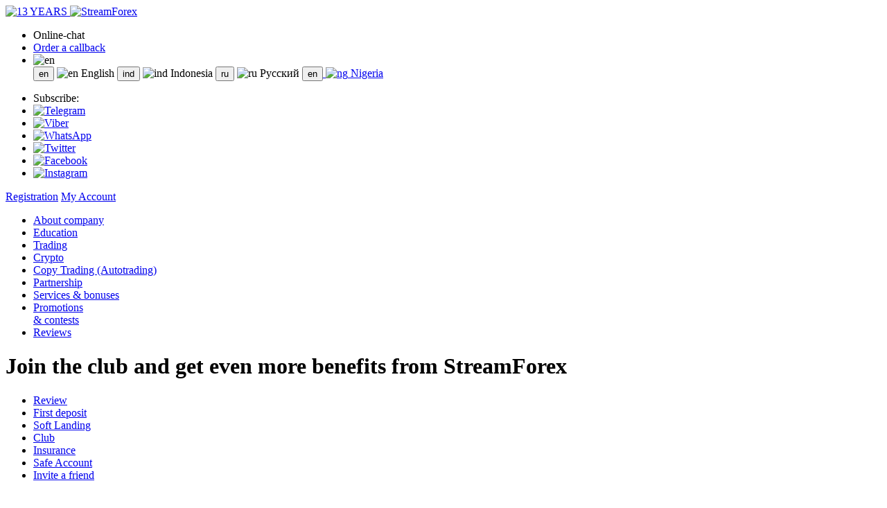

--- FILE ---
content_type: text/html; charset=windows-1251
request_url: http://streamforex.net/services/club/
body_size: 15697
content:
<!DOCTYPE html>
<html>
<head>
    <meta name="keywords" content="Форекс, forex, стримфорекс, стрим форекс, streamforex, stream forex, рынок forex  форекс" />
        <title>Join the club and get even more benefits from StreamForex</title>
        <link rel="icon" href="/bitrix/templates/sf_v_3/favicon/favicon.ico">
    <link href="/bitrix/templates/sf_v_3/css/font-awesome.min.css" rel="stylesheet">
    <link href="/bitrix/templates/sf_v_3/css/custom.bootstrap.min.css" rel="stylesheet">
    <link href="/bitrix/templates/sf_v_3/css/jquery-ui.min.css" rel="stylesheet">
    <link href="/bitrix/templates/sf_v_3/css/bootstrap-datepicker3.standalone.min.css" rel="stylesheet">
    <link href="/bitrix/templates/sf_v_3/css/counter.css" rel="stylesheet">
    <link href="/bitrix/templates/sf_v_3/css/sf_v_3.css?v=2026011410" rel="stylesheet">
    <link href="/bitrix/templates/sf_v_3/css/confluence.css?v=2026011410" rel="stylesheet">
    <!--[if lt IE 9]>
    <script src="/bitrix/templates/sf_v_3/js/html5shiv.min.js"></script>
    <script src="/bitrix/templates/sf_v_3/js/respond.min.js"></script>
    <![endif]-->
    <script src="/bitrix/templates/sf_v_3/js/jquery.min.js"></script>
    <script src="/bitrix/templates/sf_v_3/js/wysibb/jquery.wysibb.js"></script>
    <script src="/bitrix/templates/sf_v_3/js/wysibb/lang/ru.js"></script>
    <script src="/bitrix/templates/sf_v_3/js/flipcounter.min.js"></script>
    <script src="https://www.google.com/recaptcha/api.js" async defer></script>
</head>
<body>
<header>
    <a name="top"></a>
    <div class="sf-container header-wrp">
        <a href="/" id="headerLogo">
            <img src="/bitrix/templates/sf_v_3/img/main/logo_year_en.svg" alt="13 YEARS"/>
            <img src="/bitrix/templates/sf_v_3/img/main/logo_slogan_en.svg" alt="StreamForex"/>
        </a>
                <div id="headerMenuWrp">
            <ul id="headerMenu">
                <li>
                    <span class="fa fa-comments gray"></span>
                    <a onclick="showBlinger()" class="cursor-pointer">Online-chat</a>
                </li>
                <li>
                    <span class="fa fa-phone gray"></span>
                    <a href="#" class="showPopup" window-id="callback">Order a callback</a>
                </li>
                <li class="dropdown lang-select">
                    <a class="nav-link">
                        <img src="/bitrix/templates/sf_v_3/img/lang/en.png"
                             width="25" height="15" alt="en">
                    </a>
                    <form class="dropdown-content" action="" method="post">
                                                    <a >
                                <input type="submit" name="language" id="lang_en"
                                   value="en"/>
                                <img src="/bitrix/templates/sf_v_3/img/lang/en.png"
                                     width="25" height="15" alt="en">
                                English                            </a>
                                                    <a >
                                <input type="submit" name="language" id="lang_ind"
                                   value="ind"/>
                                <img src="/bitrix/templates/sf_v_3/img/lang/ind.png"
                                     width="25" height="15" alt="ind">
                                Indonesia                            </a>
                                                    <a >
                                <input type="submit" name="language" id="lang_ru"
                                   value="ru"/>
                                <img src="/bitrix/templates/sf_v_3/img/lang/ru.png"
                                     width="25" height="15" alt="ru">
                                Русский                            </a>
                                                    <a href="https://www.streamforex.ng">
                                <input type="button" name="language" id="lang_en"
                                   value="en"/>
                                <img src="/bitrix/templates/sf_v_3/img/lang/ng.png"
                                     width="25" height="15" alt="ng">
                                Nigeria                            </a>
                                            </form>
                </li>
            </ul>
            <ul id="headerMenuSocialNets">
                <li>Subscribe:</li>
                <li><a target="_blank"
                       href="https://t.me/streamforex">
                        <img src="/bitrix/templates/sf_v_3/img/social_nets/telegram.svg" alt="Telegram">
                    </a></li>
                <li><a target="_blank"
                       href="https://invite.viber.com/?g2=AQAxHh2njSukoklgYBneXOsawJwyQGJpQe9%2BLJESEsdywX3iXuUi1STIMCReUZLu">
                        <img src="/bitrix/templates/sf_v_3/img/social_nets/viber.svg" alt="Viber">
                    </a></li>
                <li><a target="_blank"
                       href="https://chat.whatsapp.com/FHzaC6kyWTL0wjCTf8tRh2">
                        <img src="/bitrix/templates/sf_v_3/img/social_nets/whatsapp.svg" alt="WhatsApp">
                    </a></li>
                <li><a target="_blank"
                       href="https://twitter.com/StreamForex?s=09">
                        <img src="/bitrix/templates/sf_v_3/img/social_nets/twitter.svg" alt="Twitter">
                    </a></li>
                <li><a target="_blank"
                       href="https://www.facebook.com/streamforexnews">
                        <img src="/bitrix/templates/sf_v_3/img/social_nets/facebook.svg" alt="Facebook">
                    </a></li>
                <li><a target="_blank"
                       href="https://www.instagram.com/streamforex/">
                        <img src="/bitrix/templates/sf_v_3/img/social_nets/instagram.svg" alt="Instagram">
                    </a></li>
            </ul>
            <div id="headerUser" class="pull-right">
    <a href="/register/"><span class="headerUserName">Registration</span></a>
    <a href="/login/" class="sf-btn-mc sf-btn-ylw">My Account</a>
    <div class="clear"></div>
</div>
        </div>
    </div>
    <div class="clear"></div>
</header>
<nav id="mainMenu" role="navigation">
    <div class="sf-container">
        <ul>
                            <li class="">
                    <a href="/about/">About company</a>
                </li>
                            <li class="">
                    <a href="/newbies/">Education</a>
                </li>
                            <li class="">
                    <a href="/professionals/">Trading</a>
                </li>
                            <li class="">
                    <a href="/crypto/">Crypto</a>
                </li>
                            <li class="">
                    <a href="/copying/">Copy Trading (Autotrading)</a>
                </li>
                            <li class="">
                    <a href="/partners/">Partnership</a>
                </li>
                            <li class="active">
                    <a href="/services/">Services & bonuses</a>
                </li>
                            <li class="">
                    <a href="/promo/">Promotions<br>& contests</a>
                </li>
                            <li class="">
                    <a href="/reviews/">Reviews</a>
                </li>
                    </ul>
    </div>
</nav>
<div class="sf-container">
    <h1 class="pageHeader" id="pageHeader">Join the club and get even more benefits from StreamForex</h1>
</div>

<style>
    .secondMenu ul li.subMenu-7 {width:14.285714285714%;padding:0;}
    .secondMenu ul li.subMenu-7:before {margin:0;}
</style>
<nav class="secondMenu">
    <div class="sf-container">
        <ul>
                                                <li class=" subMenu-7"><a href="/services/">Review</a></li>
                                                                <li class=" subMenu-7"><a href="/services/faster/">First deposit</a></li>
                                                                <li class=" subMenu-7"><a href="/services/soft-landing/">Soft Landing</a></li>
                                                                <li class="active subMenu-7"><a href="/services/club">Club</a></li>
                                                                <li class=" subMenu-7"><a href="/services/insurance">Insurance</a></li>
                                                                <li class=" subMenu-7"><a href="/services/safe">Safe Account</a></li>
                                                                <li class=" subMenu-7"><a href="/services/friends">Invite a friend</a></li>
                                    </ul>
    </div>
</nav>
    <style>
        #club {
            margin-top: -5px;
        }

        #in_club {
            width: 100%;
            height: 330px;
            background: url('/bitrix/templates/sf_v_3/img/pages/services/club/upholstery.png') no-repeat;
            background-size: cover;
            margin-top: 5px;
        }

        #vip {
            background: url('/bitrix/templates/sf_v_3/img/pages/services/club/vip.png') no-repeat;
            margin: 0 auto;
            width: 188px;
            height: 256px;
            position: relative;
            top: -5px;
        }

        #line {
            background: url('/bitrix/templates/sf_v_3/img/pages/services/club/line.png') no-repeat;
            background-size: cover;
            width: 100%;
            height: 67px;
            text-align: center;
            font-size: 24px;
            top: -15px;
            position: relative;
        }

        #line p {
            padding: 6px 0 0;
        }

        #club .silverLine {
            position: relative;
            display: flex;
            flex-direction: column;
            align-items: center;
            margin-top: 5px;
            min-height: 85px;
        }

        #club .silverLine a {
            top: -20px;
            position: absolute;
            font-size: 16px;
            padding: 10px 30px;
        }

        #club .silverLine h2 {
            font-size: 31px;
            margin: 30px 0 20px;
        }

        #club h3 {
            font-size: 28px;
            margin: 20px 0 40px 0;
        }

        #bonus {
            width: auto;
            margin-bottom: 50px !important;
        }

        #bonus th {
            width: 181px;
            min-width: 181px;
            max-width: 181px;
            height: 39px;
            border-radius: 0;
            border: none;
            padding: 0px;
        }

        #bonus th,
        #bonus td {
            font-size: 18px;
        }

        #bonus td {
            height: 47px;
            width: 170px;
            min-width: 170px;
            max-width: 170px;
        }

        #bonus small {
            font-size: 13px;
        }

        #bonus th:last-child,
        #bonus th:last-child small {
            color: #ffffff;
        }

        .about_scores {
            width: 600px;
            height: auto;
            margin: 0 auto;
            margin-bottom: 20px;
            padding: 20px 0px 0px 140px;
            background-repeat: no-repeat;
            background-position: 0 25px;
        }

        .about_scores h4 {
            font-size: 24px;
            margin: 0 0 15px 47px;
        }

        .about_scores .text {
            min-height: 51px;
        }

        .about_scores .more {
            font-size: 13px;
            text-align: right;
        }

        .about_scores .more a,
        .about_scores .more span {
            cursor: pointer;
        }

        .about_scores .more a {
            text-decoration: underline;
        }

        .about_scores .hide_text {
            margin: 10px 0;
            display: none;
        }

        #about1 {
            background-image: url('/bitrix/templates/sf_v_3/img/pages/services/club/img1-bw.png');
        }

        #about1:hover {
            background-image: url('/bitrix/templates/sf_v_3/img/pages/services/club/img1.png');
        }

        #about2 {
            background-image: url('/bitrix/templates/sf_v_3/img/pages/services/club/img2-bw.png');
        }

        #about2:hover {
            background-image: url('/bitrix/templates/sf_v_3/img/pages/services/club/img2.png');
        }

        #calc {
            width: 450px;
            margin: 10px 0 0 80px;
        }

        #calc .left {
            float: left;
        }

        #calc input {
            width: 130px;
            min-width: 130px;
            max-width: 130px;
        }

        #calc a {
            margin-top: 16px;
            margin: 16px 10px 0 10px;
            padding: 2px 15px;
            border-radius: 2px;
        }

        #calc .left small {
            font-size: 10px;
        }

        #calc div:first-child {
            text-align: left;
        }

        #calc div:last-child {
            text-align: right;
        }

        #about3 {
            background-image: url('/bitrix/templates/sf_v_3/img/pages/services/club/img3-bw.png');
        }

        #about3:hover {
            background-image: url('/bitrix/templates/sf_v_3/img/pages/services/club/img3.png');
        }

        #about4 {
            background-image: url('/bitrix/templates/sf_v_3/img/pages/services/club/img4-bw.png');
        }

        #about4:hover {
            background-image: url('/bitrix/templates/sf_v_3/img/pages/services/club/img4.png');
        }

        #about5 {
            background-image: url('/bitrix/templates/sf_v_3/img/pages/services/club/img5-bw.png');
        }

        #about5:hover {
            background-image: url('/bitrix/templates/sf_v_3/img/pages/services/club/img5.png');
        }

        .slider_wrap {
            margin: 30px auto 30px;
            width: 1005px;
            height: 310px;
            position: relative;
            overflow: hidden;
        }

        .slider_wrap figure {
            width: 903px;
            height: auto;
            display: none;
            position: absolute;
            top: 0;
            left: 50px;
            margin: 0;
        }

        .slider_wrap figure:first-child {
            display: flex;
            flex-direction: column;
        }


        .slider_wrap figure figcaption {
            font-size: 26px;
            position: absolute;
            width: 50%;
        }

        .slider_step-1 {
            top: 22%;
            left: 38%;
        }

        .slider_step-2 {
            top: 15%;
            left: 37%;
        }

        .slider_step-3 {
            top: 15%;
            left: 37%;
        }

        .slider_step-4 {
            top: 22%;
            left: 37%;
        }

        .slider_wrap figure figcaption.slider_step-5 {
            top: 12%;
            left: 37%;
            font-size: 20px;
            width: 70%;
        }

        .slider_wrap > span {
            margin-top: -70px;
            width: 35px;
            height: 72px;
            display: block;
            position: absolute;
            top: 50%;
            cursor: pointer;
            background: url(/bitrix/templates/sf_v_3/img/pages/services/club/arrow.png) no-repeat;
        }

        .slider_wrap > span.next {
            right: 0;
            background-position: -35px -72px;
        }

        .slider_wrap > span.next:hover {
            background-position: -35px 0;
        }

        .slider_wrap > span.prev {
            left: 0;
            background-position: 0 -72px;
        }

        .slider_wrap > span.prev:hover {
            background-position: 0 0;
        }

        .slider_wrap #steps {
            position: absolute;
            bottom: 0;
            width: 477px;
            height: 53px;
            left: 275px;
            background: url(/bitrix/templates/sf_v_3/img/pages/services/club/steps.png) no-repeat;
        }

        .slider_wrap .step {
            margin: 1px 0;
            float: left;
            width: 51px;
            height: 34px;
            text-align: center;
            padding-top: 17px;
            border-radius: 25px;
            cursor: pointer;
        }

        .slider_wrap .step:hover,
        .slider_wrap .step.active {
            background: url(/bitrix/templates/sf_v_3/img/pages/services/club/step-active.png) no-repeat;
        }
    </style>
    <div id="club">
        <div id="in_club">
            <div id="vip"></div>
            <div id="line">
                <p>Raise your status in the club and get</p>
                <p>exclusive privileges!</p>
            </div>
        </div>
        <div class="silverLine text-center">
            <a href="/register/" onclick="" class="sf-btn-md sf-btn-ylw toUp"
               style="top: -15px;">Click to join the club</a>
            <h2>All StreamForex clients automatically become members of StreamClub</h2>
        </div>
        <div class="text-center">
            <h3 class="">Only for our clients</h3>
        </div>
        <div class="sf-container">
            <table class="table table-silver ma" id="bonus">
                <thead>
                <tr>
                    <th style="background:  url('/bitrix/templates/sf_v_3/img/pages/services/club/none.png')  no-repeat;">
                        Privilege                    </th>
                    <th style="background:  url('/bitrix/templates/sf_v_3/img/pages/services/club/bronze.png')  no-repeat;">
                        Bronze                    </th>
                    <th style="background:  url('/bitrix/templates/sf_v_3/img/pages/services/club/silver.png')  no-repeat;">
                        Silver <br>
                        <small>from 50 Points</small>
                    </th>
                    <th style="background:  url('/bitrix/templates/sf_v_3/img/pages/services/club/gold.png')  no-repeat;">
                        Gold <br>
                        <small>from 200 Points</small>
                    </th>
                    <th style="background:  url('/bitrix/templates/sf_v_3/img/pages/services/club/platinum.png')  no-repeat;">
                        Platinum <br>
                        <small>from 1000 Points</small>
                    </th>
                    <th style="background:  url('/bitrix/templates/sf_v_3/img/pages/services/club/vip-table.png')  no-repeat;">
                        V.I.P. <br>
                        <small>from 5000 Points</small>
                    </th>
                </tr>
                </thead>
                <tbody>
                <tr>
                    <td>Deposit bonus</td>
                    <td>-</td>
                    <td>10%<br>
                        <small>from the deposit amount</small>
                    </td>
                    <td>15%<br>
                        <small>from the deposit amount</small>
                    </td>
                    <td>25%<br>
                        <small>from the deposit amount</small>
                    </td>
                    <td>40%<br>
                        <small>from the deposit amount</small>
                    </td>
                </tr>
                <tr>
                    <td>Insurance</td>
                    <td>-</td>
                    <td>-</td>
                    <td>+3%</td>
                    <td>+5%</td>
                    <td>+10%</td>
                </tr>
                <tr>
                    <td>Safe Account</td>
                    <td>-</td>
                    <td>-</td>
                    <td>+1%<br>
                        <small>additionally</small>
                    </td>
                    <td>+3%<br>
                        <small>additionally</small>
                    </td>
                    <td>+5%<br>
                        <small>additionally</small>
                    </td>
                </tr>
                </tbody>
            </table>
        </div>
        <div class="silverLine text-center">
            <a href="/register/" onclick=""
               class="sf-btn-md sf-btn-ylw toUp">Click to join the club</a>
            <h2>How to get points</h2>
        </div>
        <div class="sf-container">
            <div class="about_scores" id="about1">
                <h4>Points are the trading indicator</h4>
                <div class="text">A point is an internal unit of measurement on StreamForex. The point depends on the volume of your trading in lots.                </div>
                <div class="hide_text">
                    Initially:<br> 1 lot = 10 Points<br> You can get additional Points using our services.                </div>
                <div class="more"><a>More details</a><span> &#9660;</span></div>
            </div>
            <div class="about_scores" id="about2">
                <h4>The more the amount, the more Points</h4>
                <div class="text">You can get more Points by depositing larger amounts.</div>
                <div class="hide_text">
                    from 50 to 99.99 USD - 0.02 Points for 1 USD in the amount of deposit<br> from 100 to 299.99 USD - 0.03 Points for 1 USD in the deposit amount<br> from 300 to 499.99 USD - 0.04 Points for 1 USD in the deposit amount<br > from 500 USD - 0.05 Points for 1 USD in the deposit amount<br>                    <p style="margin: 15px 0 0 57px;">Calculate how many Points you will receive for the deposit amount</p>
                    <div id="calc">
                        <div class="left">
                            <small>Enter the amount</small>
                            <br>
                            <input type="number" name="sum">
                        </div>
                        <a class="sf-btn-md sf-btn-ylw left">Calculate</a>
                        <div class="left">
                            <small>You'll receive</small>
                            <br>
                            <input type="number" name="count">
                        </div>
                        <div class="clear"></div>
                    </div>
                </div>
                <div class="more"><a>More details</a><span> &#9660;</span></div>
            </div>
            <div class="about_scores" id="about3">
                <h4>The longer, the more</h4>
                <div class="text">Depending on the duration of cooperation with our company, payments for each lot traded increase.                </div>
                <div class="hide_text"><br>
                    <div style="margin-left: 40px">
                        30 days - +10% of the accrued Points<br> 91 days - +20% of the accrued Points<br> 182 days - +30% of the accrued Points<br> 365 days - + 40% of the accrued Points<br> 730 days - +50% of the accrued Points<br><br>                    </div>
                    The beginning of work with the company starts from the moment of the first deposit of more than 10 USD.<br><br> For example: <br> In the seventh month of trading, you have gained 3 lots per month. Instead of 30 points, you will receive 30+ 30%=39 Points                </div>
                <div class="more"><a>More details</a><span> &#9660;</span></div>
            </div>
            <div class="about_scores" id="about4">
                <h4>Recommend to friends</h4>
                <div class="text">Tell your friends about our company and get extra Points.</div>
                <div class="hide_text">
                    <br>
                    You'll get 10 Points for a registered friend with a deposit in our company                </div>
                <div class="more"><a>More details</a><span> &#9660;</span></div>
            </div>
            <div class="about_scores" id="about5">
                <h4>Pass the quiz</h4>
                <div class="text">Сomplete the training, pass the Quiz and get an extra 20 points.</div>
                <br>
            </div>
        </div>
        <div class="silverLine text-center">
            <a href="/register/" onclick=""
               class="sf-btn-md sf-btn-ylw toUp">Click to join the club</a>
            <h2>How to get a new status</h2>
        </div>
        <div class="sf-container">
            <div id="slider" class="slider_wrap">
                <figure>
                    <img src="/bitrix/templates/sf_v_3/img/pages/services/club/step-1.png" alt="step-1"/>
                    <figcaption class="slider_step-1">
                        <span style="font-size: 36px;font-weight: 600;">Register</span><br><br><br>You are now a StreamClub member                    </figcaption>
                </figure>
                <figure>
                    <img src="/bitrix/templates/sf_v_3/img/pages/services/club/step-2.png" alt="step-2"/>
                    <figcaption class="slider_step-2">
                        <span style="font-size: 36px;font-weight: 600;">Top up your account<br> in the amount of 500 USD</span><br><br>You will receive:<br>1) 50% bonus on the 1st deposit<br>2) 25 Points - for the amount of replenishment                    </figcaption>
                </figure>
                <figure>
                    <img src="/bitrix/templates/sf_v_3/img/pages/services/club/step-3.png" alt="step-3"/>
                    <figcaption class="slider_step-3">
                        <span style="font-size: 36px;font-weight: 600;">Take up training</span><br><br>Take the Quiz, for this you will get 20 Points. After passing the Quiz, you are ready to trade with real money.                    </figcaption>
                </figure>
                <figure>
                    <img src="/bitrix/templates/sf_v_3/img/pages/services/club/step-4.png" alt="step-4"/>
                    <figcaption class="slider_step-4">
                        <span style="font-size: 36px;font-weight: 600;">Recommend our company<br>to a friend</span><br><br>Get an extra 10 Points                    </figcaption>
                </figure>
                <figure>
                    <img src="/bitrix/templates/sf_v_3/img/pages/services/club/step-5.png" alt="step-5"/>
                    <figcaption class="slider_step-5">
                        <span style="font-size: 36px;font-weight: 600;">Congratulations!<br>You already have 50 Points!</span><br><br>Start trading on a real account - You are already ready.<br>You need to make a couple of trades to earn 1 Point<br><br><span style="font-size: 28px;">Now you have the status of Silver</span>                    </figcaption>
                </figure>
                <div id="steps">
                    <div class="step active">Step                        1</div>
                    <div class="step" style="margin-left: 52px;">Step                        2</div>
                    <div class="step" style="margin-left: 51px;">Step                        3</div>
                    <div class="step" style="margin-left: 57px;">Step                        4</div>
                    <div class="step" style="margin-left: 61px;">Step                        5</div>
                    <div class="clear"></div>
                </div>
            </div>
        </div>
    </div>
    <div class="sf-container legal p-20" id="onlineOffer">
        <div class="p-10 text-center">
            <a href="#" class="showDetail" rules="partnerOffer">
                Terms of service                <i class="fa fa-caret-down"></i>
            </a>
        </div>
        <div class="p-10 hidden" id="partnerOffer">
            <div class='confluence-document'><h1 style="text-align: center;" id="PublicOfferAgreementforStreamClubservice-PublicOfferAgreementforStreamClubservice"><strong>Public Offer Agreement for StreamClub service</strong></h1><p>StreamForex offers an unlimited number of its clients to use the &quot;StreamClub&quot; loyalty program. The fact of consent and full acceptance of all clauses of these Regulations is the use of the privileges of this service.</p><h2 id="PublicOfferAgreementforStreamClubservice-1.Terminology"><strong>1. Terminology</strong></h2><p>1.1. StreamClub is a loyalty program in which all Clients of the company can take part;</p><p>1.2. Point is an internal unit of measurement of StreamForex. The more points - the higher the status in StreamClub;</p><p>1.3. Status – status in StreamClub, depending on which the Client receives various privileges;</p><p>1.4. additional benefits available to the client of the Company;</p><p>The terms used in the text of this Regulation, the definitions of which are absent in this section, are subject to interpretation in accordance with the Public Offer Agreement, business customs and practices used in the field of exchange trading and derivative financial instruments.</p><h2 id="PublicOfferAgreementforStreamClubservice-2.StreamСlubStatuses"><strong>2. StreamСlub Statuses</strong></h2><p>2.1. The privileges available to the company's Client are determined based on the personal status assigned to the Client in StreamСlub;</p><p>2.2. There are the following types of statuses: Bronze, Silver, Gold, Platinum, V.I.P;</p><p>2.3. The status depends on the number of points awarded to the Client by the company;</p><p>2.4. The number of points required to assign a new status to the Client is indicated on the company's website in the &quot;StreamClub&quot; section; </p><h2 id="PublicOfferAgreementforStreamClubservice-3.TermsofAccrualofPointsinStreamClub"><strong>3. Terms of Accrual of Points in StreamClub</strong></h2><p>3.1. Points are awarded to the Client for the completed trade turnover. For one traded lot, the Client is awarded 10 points. The trading turnover includes closed orders, the profit (loss) for which is more than 3 points;</p><p>3.2. Depending on the duration of the Client's cooperation with the company, increasing coefficients are applied when calculating points;</p><p>3.3. Points are awarded to the Client when making a deposit from $50;</p><p>3.4. Points are awarded to the Client for registering a new client under the &quot;Invite a Friend&quot; affiliate program;</p><h2 id="PublicOfferAgreementforStreamClubservice-4.Privileges"><strong>4. Privileges</strong></h2><p>Depending on the personal status, the Client may have the following privileges:</p><p><strong>4.1. Bonus for every deposit</strong></p><p>4.1.1. The amount of the provided bonus depends on the status of the client in StreamClub;</p><p>4.1.2. The bonus is not applied to the &quot;Vault&quot; service and &quot;Cent&quot; accounts&quot;.</p><p>4.1.3. The bonus is credited automatically for every deposit.</p><p>4.1.4. Transfer of funds from account to account is not considered a deposit;</p><p>4.1.5. The bonus is credited to the trading account in the &quot;Credit&quot; column and is initially unavailable for withdrawal, but at the same time it fully participates in maintaining free funds and the margin level, including in the event of a drawdown (the Stop out level on the account does not change, but still corresponds to the level, declared in the section &quot;Specification of trading instruments&quot; on the Company's website);</p><p>4.1.6. The profit obtained when trading with the participation of bonus funds can be withdrawn from the account after the completion of trading operations with a total volume (in lots) of at least 10% of the amount of the provided bonus. The amount of your own deposit is available for withdrawal without any restrictions.</p><p><strong><u>Example</u>:</strong> You have deposited $100 into your trading account. You have been credited with a $20 bonus. In order for the profit to be available for withdrawal, you need to complete transactions with a total volume of $20*10%=2 lots.</p><p><strong>Attention! This clause of the rules applies to bonuses activated from October 23, 2017.</strong></p><p>4.1.7. The bonus can be worked out and withdrawn from the account. In order to transfer the bonus from credit funds to the &quot;Balance&quot;, you need to make at least 20 transactions with a total volume (lots) of at least 20% of the amount of the accrued bonus.</p><p><strong><u>Example</u>:</strong> You have deposited $100 into your trading account. You have been credited with a $30 bonus. In order to transfer the bonus from credit funds to the &quot;Balance&quot;, you need to make transactions with a total volume of $30*20%=6 lots, this is, for example, 20 transactions with 0.3 lots.</p><p>To transfer the bonus from credit funds to the &quot;Balance&quot;, you must send a request to <a class="external-link" href="mailto:bonus@streamforex.net" rel="nofollow"><u>bonus@streamforex.net</u></a>. In the email, indicate the number of the trading account to which the bonus was credited;</p><p>4.1.8. The bonus is debited from the account in full:</p><p>· 90 days after the date the bonus was credited.</p><p>· in case when the account balance becomes negative and there are no open positions.</p><p>· in case of transferring funds to another trading account, or to a Vault.</p><p>· in case of confirmation of the withdrawal request of funds with a code from an SMS-message.</p><p>· if the condition for the transfer of the bonus to the column &quot;Balance&quot; is met.</p><p>4.1.9. When calculating the number of closed positions, the following are not taken into account:</p><p>· deleted and canceled pending orders.</p><p>· orders less than 2 minutes long.</p><p>· profit (loss) on a closed order is less than or equal to 3 points (30 points for accounts of the &quot;Professional&quot; type).</p><p>· orders locked by opposite orders earlier than 2 minutes later.</p><p>4.1.10. The company reserves the right to refuse to credit a bonus or pay out profits obtained using bonus funds if abuse of the terms of the promotion is revealed. At the discretion of the company, the bonus can also be written off when the amount of fixed and / or floating profit on the account becomes more than +100% relative to the amount of replenishment to which this bonus was credited.</p><p>Example: a trading account was replenished in the amount of 1000 USD. The company is adding a credit bonus of 300 USD. Provided that from the moment of granting the bonus, the total profit of the account, including floating, is 1000 USD - the credit bonus can be written off in full.</p><p><strong><u>Example</u>:</strong> a trading account was replenished in the amount of 1000 USD. The company is adding a credit bonus of 300 USD. Provided that from the moment of granting the bonus, the total profit of the account, including floating, is 1000 USD - the credit bonus can be written off in full.</p><p><strong>4.2. Insurance</strong></p><p>4.2.1. Allows you to get an additional interest when using the &quot;Stream Insurance&quot; service;</p><p>4.2.2. The amount of the additional percentage depends on the status in &quot;StreamClub&quot;;</p><p>4.2.3. The procedure for using the &quot;Insurance&quot; privilege is determined by the terms of the &quot;Stream Insurance&quot; service regulations.</p><h4 id="PublicOfferAgreementforStreamClubservice-4.3.Vault">4.3. Vault</h4><p>4.3.1. Allows you to get an additional percentage to the calculated interest rate when using the &quot;Safe Vault&quot; service;</p><p>4.3.2. The procedure for using the &quot;Vault&quot; service is determined by the terms of the &quot;Safe Vault&quot; service regulations.</p><p><strong>4.4. Personal manager</strong></p><h2 id="PublicOfferAgreementforStreamClubservice-5.Finalregulations"><strong>5. Final regulations</strong></h2><p>5.1. Points are awarded once a day;</p><p>5.2. The received new status remains with the Client forever and cannot be changed to the previous one;</p><p>5.3. The status changes automatically when the required number of points is reached;</p><p>5.4. The company reserves the right to change, supplement or cancel the conditions described in this regulation.</p></div>        </div>
    </div>
    <script>
        $('.more a').click(function () {
            if ($(this).parent().prev().css('display') == 'none') {
                $(this).next().html(' &#9650;');
                $(this).parent().parent().css("background-image", "url('/bitrix/templates/sf_v_3/img/pages/services/club/img1.png')");
            } else {
                $(this).next().html(' &#9660;');
                $(this).parent().parent().css("background-image", "url('/bitrix/templates/sf_v_3/img/pages/services/club/img1-bw.png')");
            }
            $(this).parent().prev().toggle('slow');
        });

        $('#calc a').click(function () {
            var sum = $('#calc input[name="sum"]').val();
            var count = 0;
            if (isNaN(sum)) return;
            if (sum >= 50 && sum < 100) count = Math.round(2 * sum) / 100;
            else if (sum >= 100 && sum < 300) count = Math.round(3 * sum) / 100;
            else if (sum >= 300 && sum < 500) count = Math.round(4 * sum) / 100;
            else if (sum >= 500) count = Math.round(5 * sum) / 100;
            $('#calc input[name="count"]').val(count);
        });

        $(function () {
            var elWrap = $('#slider'),
                el = elWrap.find('figure'),
                st = elWrap.find('.step'),
                indexImg = 1,
                indexMax = el.length,
                phase = 5000000;

            function change() {
                el.fadeOut(500);
                el.filter(':nth-child(' + indexImg + ')').fadeIn(500);
                st.removeClass('active');
                st.filter(':nth-child(' + indexImg + ')').addClass('active');
            }

            function autoCange() {
                indexImg++;
                if (indexImg > indexMax) {
                    indexImg = 1;
                }
                change();
            }

            var interval = setInterval(autoCange, phase);

            elWrap.mouseover(function () {
                clearInterval(interval);
            });
            elWrap.mouseout(function () {
                interval = setInterval(autoCange, phase);
            });

            elWrap.append('<span class="next"></span><span class="prev"></span>');
            var btnNext = $('span.next'),
                btnPrev = $('span.prev');

            btnNext.click(function () {
                indexImg++;
                if (indexImg > indexMax) {
                    indexImg = 1;
                }
                change();
            });
            btnPrev.click(function () {
                indexImg--;
                if (indexImg < 1) {
                    indexImg = indexMax;
                }
                change();
            });
            st.click(function () {
                indexImg = st.index(this) + 1;
                change();
            });
        });
    </script>
<footer>
    <div class="sf-container" id="footerMenus">
        <ul class="footerMenu">
            <li>About company</li>
            <li><a href="/about/mission/">Mission</a></li>
            <li><a href="/about/history/">History</a></li>
            <li><a href="/about/news/">News</a></li>
            <li><a href="/about/legal">Legal information</a></li>
            <li><a href="/contacts/">Contacts</a></li>
        </ul>
        <ul class="footerMenu">
            <li>Education</li>
            <li><a href="/newbies/">First steps</a></li>
            <li><a href="/newbies/training/">Video guides</a></li>
            <li><a href="/newbies/quiz/">Quiz</a></li>
            <li><a href="/newbies/curriculum/">Training course</a></li>
        </ul>
        <ul class="footerMenu">
            <li>Trading</li>
            <li><a href="/copying/">Copying</a></li>
            <li><a href="/professionals/types/">Account types</a></li>
            <li><a href="/professionals/specification/">Specification</a></li>
            <li><a href="/professionals/sposoby-popolneniya-snyatiya/">Deposit/Withdrawal</a></li>
            <li><a href="/professionals/calendar/">Calendar</a></li>
                    </ul>
        <ul class="footerMenu">
            <li>Services & bonuses</li>
            <li><a href="/services/">Review</a></li>
            <li><a href="/services/faster/">First deposit</a></li>
            <li><a href="/services/soft-landing/">Soft Landing</a></li>
            <li><a href="/services/club/">Club</a></li>
            <li><a href="/services/insurance/">Insurance</a></li>
            <li><a href="/services/safe">Safe Account</a></li>
            <li><a href="/services/friends/">Invite a friend</a></li>
        </ul>
        <ul class="footerMenu">
            <li>Promotions & contests</li>
            <li><a href="/promo/">Current promotions and contests</a></li>
            <li><a href="/promo/archive.php">Completed promotions and contests</a></li>
        </ul>
        <ul class="footerMenu">
            <li>Our socials</li>
            <li><a target="_blank" href="https://t.me/streamforex">Telegram</a></li>
            <li><a target="_blank" href="https://chat.whatsapp.com/FHzaC6kyWTL0wjCTf8tRh2">WhatsApp</a></li>
            <li><a target="_blank" href="https://invite.viber.com/?g2=AQAxHh2njSukoklgYBneXOsawJwyQGJpQe9%2BLJESEsdywX3iXuUi1STIMCReUZLu">Viber</a></li>
            <li><a target="_blank" href="https://twitter.com/StreamForex?s=09">Twitter</a></li>
            <li><a target="_blank" href="https://www.facebook.com/StreamForex-568503683209482/">Facebook</a></li>
            <li><a target="_blank" href="https://www.instagram.com/streamforex/">Instagram</a></li>
        </ul>
    </div>
    <div class="last">
        <div class="sf-container">
            <div class="last-disclaimer">
                The site and content are managed by the following companies:
<br><br>
StreamCapital Ltd with registration in Saint Lucia under number 2024-00555 and registration address Ground Floor, The Sotheby Building, Rodney Village, Rodney Bay, Gros-Islet, Saint Lucia. The company is regulated by the laws of Saint Lucia and is fully capable and has the right to provide certain services (for example, CFDs, CFDs on cryptocurrencies, indices, CFDs on stocks) that are offered on the site.
<br><br>
<a href="/about/legal/#tab=#legal_regulations">Risk Notification</a>: When starting to work in financial markets, make sure that you are aware of the risks associated with trading using leverage, and that you have a sufficient level of training.
<br><br>
StreamForex does not provide services to citizens of the USA, Japan, Canada, Australia, Iraq, Iran, North Korea, Somalia and Eritrea, Ethiopia, Liberia and other countries with limited access.            </div>
            <div class="last-copyright">
                <p>
                    2012 - 2026 &copy; StreamForex. All rights reserved.                </p>
                <a href="/about/legal/#tab=#legal_offer">
                    Public Offer Agreement                </a>
                <a onclick="locateToRegulation('privacy_policy')">
                    Privacy Policy                </a>
                <a onclick="locateToRegulation('risk')">
                    Risk disclosure                </a>
                <a onclick="locateToRegulation('aml_policy')">
                    AML policy                </a>
            </div>
        </div>
    </div>
</footer>


<div id="rightPanelLabel">
    <div id="rightPanelLabelCon">Contacts</div>
    <div id="rightPanelLabelClo" class="sidepanel-toggle">Close</div>
</div>
<aside id="rightPanel">
            <section class="rightPanelBlock">
            <header>
                <h3>StreamForex in your region</h3>
            </header>
            <div class="rightPanelBlockContent">
                +44 (74) 888-18-262<br/>9:00 - 19:00 UTC Mon - Fri            </div>
        </section>
            <section class="rightPanelBlock">
            <header>
                <h3>Finance department</h3>
            </header>
            <div class="rightPanelBlockContent">
                finance@streamforex.net<br/>9:00 - 22:00 (UTC+3) Mon - Fri            </div>
        </section>
            <section class="rightPanelBlock">
            <header>
                <h3>Customer Support</h3>
            </header>
            <div class="rightPanelBlockContent">
                info@streamforex.net<br/>9:00 - 22:00 (UTC+3) Mon - Fri            </div>
        </section>
            <section class="rightPanelBlock">
            <header>
                <h3>Online chat</h3>
            </header>
            <div class="rightPanelBlockContent">
                
                <noindex>
                    <a onclick="showBlinger()" class="cursor-pointer">
                        <img src="../../images/right-menu-support.png" width="227" height="66" style="border:0px;" alt="Streamforex Online Chat">
                    </a>
                </noindex>
                        </div>
        </section>
    </aside>

<div id="pageOverlay"></div>
<div class="pageLoader">
    <i class="fa fa-spinner fa-spin"></i>
</div>

<div class="popup" id="popup_clear">
    <div class="popup-heading">
        <span id="popup_clear_title"></span>
        <i class="fa fa-times closePopup"></i>
    </div>
    <div class="popup-data" id="popup_clear_data"></div>
</div>
<div class="popup" id="popup_video">
    <div class="popup-heading">Watch a video        <i class="fa fa-times closePopup"></i>
    </div>
    <div class="popup-data" id="popup_video_data">
        <iframe width="880" height="360" style="border: none;" allowfullscreen></iframe>
    </div>
</div>
<div class="popup" id="popup_callback">
    <div class="popup-heading">
        Request a call back        <i class="fa fa-times closePopup"></i>
    </div>
    <div class="popup-data">
        <form id="callback_form">
            <div class="callback_form-row" style="margin-bottom: 10px;">
            <a class="link-sign-in" href="/login/">Log in</a> to your personal account        </div>
        <div class="callback_form-row">
        <label for="name" class="callback_form-label">
            What is your name:        </label>
        <div class="callback_form-input">
            <input type="text" name="name" id="name"
                   placeholder="John Doe"
                   value=""/>
        </div>
    </div>
    <div class="callback_form-row">
        <label for="phone" class="callback_form-label">
            Enter your phone number:        </label>
        <div class="callback_form-input">
            <input type="text" name="phone" id="phone"
                   placeholder="7 910 1234567"
                   value=""/>
        </div>
    </div>
    <div class="callback_form-row">
        <label for="dates" class="callback_form-label">
            Select date:        </label>
        <div class="callback_form-input">
            <select name="date" id="dates"></select>
        </div>
    </div>
    <div class="callback_form-row">
        <label for="times" class="callback_form-label">
            When to call you:        </label>
        <div class="callback_form-input">
            <select name="time" id="times"></select>
            <input type="hidden" name="userTimezoneOffset" id="userTimezoneOffset">
        </div>
    </div>
    <div class="callback_form-row">
        <label for="question" class="callback_form-label">
            What is your question:        </label>
        <div class="callback_form-input">
            <textarea name="question" id="question" placeholder="Your question"></textarea>
        </div>
    </div>
    <div class="callback_form-row" style="flex-direction: column; align-items: center; margin: 10px 0;">
        <div name="captcha" class="g-recaptcha" style="display:flex;justify-content:center;" data-sitekey="6LckDeoaAAAAAJEyBC_KtMh2Cbotf5DoqVWMep6A"></div>
<input type="hidden" name="g-recaptcha-type" value="captcha"/>    </div>
    <div class="callback_form-row">
        The working hours of the customer support department are from 9.00 to 22.00 Mon-Fri    </div>
    <div class="callback_form-row">
        <input type="submit" id="callbackButtonSend"
               value="Request a call back">
    </div>
</form>
<script>
    var callbackSuccessAlert = 'Thank you, the request is accepted, the manager of the company will contact you soon';
</script>
    </div>
</div>

<div class="popup" id="popup_login">
    <div class="popup-heading">
        <span id="popup_clear_title">Authorization</span>
        <i class="fa fa-times closePopup"></i>
    </div>
    <div class="popup-data">
        <form method="POST" action="/login/" class="form text-center">
            <input type="hidden" name="AUTH_FORM" value="Y"/>
            <input type="hidden" name="TYPE" value="AUTH"/>
            <div for="login">Login</div>
            <input type="text" name="USER_LOGIN" placeholder="Phone number">
            <div for="password">Password</div>
            <input type="password" name="USER_PASSWORD" placeholder="Password">
            <div><a href="/login/forgot">Forgot your password?</a></div>
            <p><input class="sf-btn-sm sf-btn-ylw" type="submit" value="Log in"></p>
        </form>
    </div>
</div>


<script>
    window.onload = function () {
        if (new URL(window.location.href).searchParams.get("no_losers") === 'callback') {
            $('a[window-id=callback]')[0].click();
        }
    }
    const jsTranslates = {};
    let translate;
            translate = {code: "JS_ACCOUNT", message: "Account"};
        jsTranslates[translate.code] = translate.message;
            translate = {code: "JS_ACCS_TRANSFER", message: "Transfer between trading accounts"};
        jsTranslates[translate.code] = translate.message;
            translate = {code: "JS_ACCS_TRANSFER_SUCCESS", message: "The transfer was successful."};
        jsTranslates[translate.code] = translate.message;
            translate = {code: "JS_ACC_DELETED", message: "The account has been deleted"};
        jsTranslates[translate.code] = translate.message;
            translate = {code: "JS_ADD_REQUISITES", message: "Add your data for quick access to them"};
        jsTranslates[translate.code] = translate.message;
            translate = {code: "JS_AREE_WITH_RULES", message: "Please agree to the rules of service provision."};
        jsTranslates[translate.code] = translate.message;
            translate = {code: "JS_ATTENTION", message: "Attention"};
        jsTranslates[translate.code] = translate.message;
            translate = {code: "JS_BONUS_DEBITED", message: "A bonus in the amount of will also be debited"};
        jsTranslates[translate.code] = translate.message;
            translate = {code: "JS_BTN_GET", message: "Get"};
        jsTranslates[translate.code] = translate.message;
            translate = {code: "JS_CALLBACK_TEXT", message: "&lt;div class=&quot;&quot;p-20 fs-18 text-center&quot;&quot;&gt;The data has been sent successfully. Our manager will contact you soon.&lt;/div&gt;"};
        jsTranslates[translate.code] = translate.message;
            translate = {code: "JS_CALLBACK_TITLE", message: "Order a callback request"};
        jsTranslates[translate.code] = translate.message;
            translate = {code: "JS_CANCEL", message: "Cancel"};
        jsTranslates[translate.code] = translate.message;
            translate = {code: "JS_CAPITALIZATION", message: "Capitalization"};
        jsTranslates[translate.code] = translate.message;
            translate = {code: "JS_CHANGE_MMIR", message: "Changing the MMIR account."};
        jsTranslates[translate.code] = translate.message;
            translate = {code: "JS_CHANGE_PERS_DATA", message: "Change of personal data."};
        jsTranslates[translate.code] = translate.message;
            translate = {code: "JS_CLIPBOARD_COPIED", message: "Successfully copied to the clipboard."};
        jsTranslates[translate.code] = translate.message;
            translate = {code: "JS_CLOSE", message: "Close"};
        jsTranslates[translate.code] = translate.message;
            translate = {code: "JS_CLOSED_ORDERS", message: "Closed orders"};
        jsTranslates[translate.code] = translate.message;
            translate = {code: "JS_CLOSED_ORDERS_NOT_FOUND", message: "There are no closed orders for the selected time period."};
        jsTranslates[translate.code] = translate.message;
            translate = {code: "JS_CLOSED_TRANSACTIONS", message: "Closed orders"};
        jsTranslates[translate.code] = translate.message;
            translate = {code: "JS_CLOSE_ACC", message: "Closing the account"};
        jsTranslates[translate.code] = translate.message;
            translate = {code: "JS_CONFIRM", message: "Confirm"};
        jsTranslates[translate.code] = translate.message;
            translate = {code: "JS_CONFIRM_CODE_SENDED", message: "The confirmation code will be sent to your email address"};
        jsTranslates[translate.code] = translate.message;
            translate = {code: "JS_CONTACT_IN", message: "Contact in"};
        jsTranslates[translate.code] = translate.message;
            translate = {code: "JS_CONTINUE", message: "Continue"};
        jsTranslates[translate.code] = translate.message;
            translate = {code: "JS_DATA_CHANGED", message: "The data was successfully changed"};
        jsTranslates[translate.code] = translate.message;
            translate = {code: "JS_DELETE_ACC", message: "Delete the account"};
        jsTranslates[translate.code] = translate.message;
            translate = {code: "JS_DELETE_ACC_1", message: "Are you sure you want to delete this account?"};
        jsTranslates[translate.code] = translate.message;
            translate = {code: "JS_DELETE_ACC_2", message: "Deleted accounts cannot be restored."};
        jsTranslates[translate.code] = translate.message;
            translate = {code: "JS_DISABLED", message: "turned off"};
        jsTranslates[translate.code] = translate.message;
            translate = {code: "JS_EDIT_ACC", message: "Change the trading account"};
        jsTranslates[translate.code] = translate.message;
            translate = {code: "JS_EDIT_INVEST_PASS", message: "Changing the investor's password."};
        jsTranslates[translate.code] = translate.message;
            translate = {code: "JS_EDIT_LEVERAGE", message: "Change the leverage"};
        jsTranslates[translate.code] = translate.message;
            translate = {code: "JS_EDIT_TRADE_PASS", message: "Changing the trading password."};
        jsTranslates[translate.code] = translate.message;
            translate = {code: "JS_ENABLED", message: "turned on"};
        jsTranslates[translate.code] = translate.message;
            translate = {code: "JS_ENTER_CONFIRM_CODE", message: "Enter the received confirmation code and click Confirm."};
        jsTranslates[translate.code] = translate.message;
            translate = {code: "JS_ENTER_CORRECT_MAIL", message: "Enter the correct email address."};
        jsTranslates[translate.code] = translate.message;
            translate = {code: "JS_FIND_CLOSED_ORDERS", message: "Search for closed orders"};
        jsTranslates[translate.code] = translate.message;
            translate = {code: "JS_FUNDS_REFUND", message: "Refund of funds"};
        jsTranslates[translate.code] = translate.message;
            translate = {code: "JS_FUNDS_TRANSFER", message: "Transfer of funds."};
        jsTranslates[translate.code] = translate.message;
            translate = {code: "JS_FUNDS_WITHDRAWAL_1", message: "Withdrawal of funds"};
        jsTranslates[translate.code] = translate.message;
            translate = {code: "JS_FUNDS_WITHDRAWAL_2", message: "Withdrawal of funds"};
        jsTranslates[translate.code] = translate.message;
            translate = {code: "JS_INCORRECT_DATA", message: "Invalid date."};
        jsTranslates[translate.code] = translate.message;
            translate = {code: "JS_INSURANCE_CREDITED_SUCCESS", message: "The insurance has been successfully credited to the account."};
        jsTranslates[translate.code] = translate.message;
            translate = {code: "JS_INSURANCE_CREDITING", message: "Crediting of insurance"};
        jsTranslates[translate.code] = translate.message;
            translate = {code: "JS_INVESTMENT_CLOSE", message: "Closing the investment"};
        jsTranslates[translate.code] = translate.message;
            translate = {code: "JS_INVESTMENT_CLOSE_2", message: "Are you sure you want to close the investment?"};
        jsTranslates[translate.code] = translate.message;
            translate = {code: "JS_INVESTMENT_CLOSE_3", message: "Investments cannot be closed on weekends if there are open orders. Based on paragraph 5. 15 of the Regulations on MMIR Accounts."};
        jsTranslates[translate.code] = translate.message;
            translate = {code: "JS_INVEST_PASS_HISTORY", message: "The history of the investor account."};
        jsTranslates[translate.code] = translate.message;
            translate = {code: "JS_IVESTMENT_AMOUNT", message: "Investment amount"};
        jsTranslates[translate.code] = translate.message;
            translate = {code: "JS_IVESTMENT_OPENING", message: "Opening an investment"};
        jsTranslates[translate.code] = translate.message;
            translate = {code: "JS_IVESTMENT_OPENING_2", message: "The investment was successfully opened&lt;br/&gt;Investment number:"};
        jsTranslates[translate.code] = translate.message;
            translate = {code: "JS_LEVERAGE_EDITED", message: "leverage has been successfully changed"};
        jsTranslates[translate.code] = translate.message;
            translate = {code: "JS_LIMITATION_2", message: "Limitation"};
        jsTranslates[translate.code] = translate.message;
            translate = {code: "JS_LOSSES_LIMITATION", message: "Limitation of losses"};
        jsTranslates[translate.code] = translate.message;
            translate = {code: "JS_MANAGER_WILL_CONTACT", message: "The data was sent successfully. Our manager will contact you soon."};
        jsTranslates[translate.code] = translate.message;
            translate = {code: "JS_MORE_ABOUT_PROMO", message: "Read more about this promotion."};
        jsTranslates[translate.code] = translate.message;
            translate = {code: "JS_NEW_DATA_SAVED", message: "The new data was successfully saved."};
        jsTranslates[translate.code] = translate.message;
            translate = {code: "JS_NO_CLOSED_ORDERS", message: "There are no closed orders."};
        jsTranslates[translate.code] = translate.message;
            translate = {code: "JS_NO_OPEN_ACCS", message: "You don't have any open orders."};
        jsTranslates[translate.code] = translate.message;
            translate = {code: "JS_OPENED_ORDERS", message: "Open orders"};
        jsTranslates[translate.code] = translate.message;
            translate = {code: "JS_OPEN_POSITIONS", message: "Open orders"};
        jsTranslates[translate.code] = translate.message;
            translate = {code: "JS_OPERATION_NOT_FOUND_1", message: "No operations were found during the selected period."};
        jsTranslates[translate.code] = translate.message;
            translate = {code: "JS_OPERATION_NOT_FOUND_2", message: "No operations were found for the selected time period."};
        jsTranslates[translate.code] = translate.message;
            translate = {code: "JS_ORDERS_NOT_FOUND", message: "No orders were found for the selected time period."};
        jsTranslates[translate.code] = translate.message;
            translate = {code: "JS_ORDER_CALLBACK", message: "Order a callback"};
        jsTranslates[translate.code] = translate.message;
            translate = {code: "JS_PASS_EDITED", message: "The password was successfully changed."};
        jsTranslates[translate.code] = translate.message;
            translate = {code: "JS_PASS_EDITED_EMAIL", message: "The password has been successfully changed and sent to your email."};
        jsTranslates[translate.code] = translate.message;
            translate = {code: "JS_PASS_EDITED_ERROR", message: "Failed to change password"};
        jsTranslates[translate.code] = translate.message;
            translate = {code: "JS_PASS_SENDED", message: "A new password has been sent to your email address."};
        jsTranslates[translate.code] = translate.message;
            translate = {code: "JS_PASS_SENDING", message: "Sending the password"};
        jsTranslates[translate.code] = translate.message;
            translate = {code: "JS_PASS_SENT_PHONE", message: "A new password has been sent to the selected phone number."};
        jsTranslates[translate.code] = translate.message;
            translate = {code: "JS_PASS_UNRECOVERY", message: "The password could not be restored. Try again later."};
        jsTranslates[translate.code] = translate.message;
            translate = {code: "JS_PASS_UPDATED", message: "The password was successfully updated."};
        jsTranslates[translate.code] = translate.message;
            translate = {code: "JS_PROFIT_2", message: "Profit:"};
        jsTranslates[translate.code] = translate.message;
            translate = {code: "JS_PROFIT_AMOUNT", message: "Profit amount"};
        jsTranslates[translate.code] = translate.message;
            translate = {code: "JS_READ_RULES", message: "Read the rules."};
        jsTranslates[translate.code] = translate.message;
            translate = {code: "JS_RECOVERY_PASS", message: "Password recovery."};
        jsTranslates[translate.code] = translate.message;
            translate = {code: "JS_RECOVERY_TRADE_PASS", message: "Recovery of the trading password."};
        jsTranslates[translate.code] = translate.message;
            translate = {code: "JS_REPLENISHMENT", message: "Deposit"};
        jsTranslates[translate.code] = translate.message;
            translate = {code: "JS_REPLENISHMENT_2", message: "Deposit:"};
        jsTranslates[translate.code] = translate.message;
            translate = {code: "JS_REQUEST_CANCEL", message: "Cancel the request"};
        jsTranslates[translate.code] = translate.message;
            translate = {code: "JS_REQUEST_CANCEL_ERROR", message: "The request has already been accepted and cannot be canceled."};
        jsTranslates[translate.code] = translate.message;
            translate = {code: "JS_REQUEST_CANCEL_SUCCESS", message: "The request was successfully canceled."};
        jsTranslates[translate.code] = translate.message;
            translate = {code: "JS_SET_AMOUNT", message: "Enter the amount"};
        jsTranslates[translate.code] = translate.message;
            translate = {code: "JS_SET_LEVERAGE", message: "Choose the leverage"};
        jsTranslates[translate.code] = translate.message;
            translate = {code: "JS_SET_TIME_RANGE", message: "Choose the time period"};
        jsTranslates[translate.code] = translate.message;
            translate = {code: "JS_SMS_PASS_SENDED", message: "The SMS with the password was successfully sent again."};
        jsTranslates[translate.code] = translate.message;
            translate = {code: "JS_SMS_SENDING", message: "Sending a password"};
        jsTranslates[translate.code] = translate.message;
            translate = {code: "JS_SMS_SENT_AGAIN", message: "SMS with password successfully sent again"};
        jsTranslates[translate.code] = translate.message;
            translate = {code: "JS_SPECIFY", message: "Choose"};
        jsTranslates[translate.code] = translate.message;
            translate = {code: "JS_SPECIFY_CITY", message: "Choose the city."};
        jsTranslates[translate.code] = translate.message;
            translate = {code: "JS_SPECIFY_COUNTRY", message: "Choose the country."};
        jsTranslates[translate.code] = translate.message;
            translate = {code: "JS_SPECIFY_INDEX", message: "Choose the source."};
        jsTranslates[translate.code] = translate.message;
            translate = {code: "JS_SPECIFY_PERIOD", message: "Select the period"};
        jsTranslates[translate.code] = translate.message;
            translate = {code: "JS_TABLE_CLOSED_ORDERS", message: "&lt;thead&gt;&lt;tr&gt;&lt;th&gt;Order&lt;/th&gt;&lt;th&gt;Opening time&lt;/th&gt;&lt;th&gt;Type&lt;/th&gt;&lt;th&gt;Size&lt;/th&gt;&lt;th&gt;Symbol&lt;/th&gt;&lt;th&gt;Opening price&lt;/th&gt;&lt;th&gt;SL&lt;/th&gt;&lt;th&gt;TP&lt;/th&gt;&lt;th&gt;Closing price&lt;/th&gt;&lt;th&gt;Closing time&lt;/th&gt;&lt;th&gt;Swap&lt;/th&gt;&lt;th&gt;Profit&lt;/th&gt;&lt;/tr&gt;&lt;/thead&gt;"};
        jsTranslates[translate.code] = translate.message;
            translate = {code: "JS_TABLE_CURRENT_ORDERS", message: "&lt;thead&gt;&lt;tr&gt;&lt;th&gt;Order&lt;/th&gt;&lt;th&gt;Opening time&lt;/th&gt;&lt;th&gt;Type&lt;/th&gt;&lt;th&gt;Size&lt;/th&gt;&lt;th&gt;Symbol&lt;/th&gt;&lt;th&gt;Opening price&lt;/th&gt;&lt;th&gt;SL&lt;/th&gt;&lt;th&gt;TP&lt;/th&gt;&lt;th&gt;Current price&lt;/th&gt;&lt;th&gt;Swap&lt;/th&gt;&lt;th&gt;Profit&lt;/th&gt;&lt;/tr&gt;&lt;/thead&gt;"};
        jsTranslates[translate.code] = translate.message;
            translate = {code: "JS_TABLE_IVESTMENT", message: "&lt;&lt;thead&gt;&lt;tr&gt;&lt;th&gt;Date&lt;/th&gt;&lt;th&gt;Operation&lt;/th&gt;&lt;th&gt;Investment&lt;/th&gt;&lt;th&gt;Tradar&lt;/th&gt;&lt;th&gt;Sum&lt;/th&gt;&lt;th&gt;Comment&lt;/th&gt;&lt;/tr&gt;&lt;/thead&gt;"};
        jsTranslates[translate.code] = translate.message;
            translate = {code: "JS_TABLE_PROFIT", message: "&lt;thead&gt;&lt;tr&gt;&lt;th&gt;Start&lt;/th&gt;&lt;th&gt;End&lt;/th&gt;&lt;th&gt;Profit&lt;/th&gt;&lt;/tr&gt;&lt;/thead&gt;"};
        jsTranslates[translate.code] = translate.message;
            translate = {code: "JS_TO_FIND_REASON", message: "to find out the cause"};
        jsTranslates[translate.code] = translate.message;
            translate = {code: "JS_TO_FIX_PROBLEM", message: "to fix the problem"};
        jsTranslates[translate.code] = translate.message;
            translate = {code: "JS_TRADE_PERIODS", message: "Trading periods"};
        jsTranslates[translate.code] = translate.message;
            translate = {code: "JS_UNKNOWN_ERROR", message: "Unknown error"};
        jsTranslates[translate.code] = translate.message;
            translate = {code: "JS_UNKNOWN_ERROR_OCCURRED", message: "An unknown error has occurred."};
        jsTranslates[translate.code] = translate.message;
            translate = {code: "JS_WITHDRAWAL_2", message: "Withdrawal:"};
        jsTranslates[translate.code] = translate.message;
            translate = {code: "JS_WITHDRAWAL_CANCEL", message: "Cancel the withdrawal request"};
        jsTranslates[translate.code] = translate.message;
            translate = {code: "JS_WITHDRAWAL_CANCEL_2", message: "Are you sure you want to cancel the request"};
        jsTranslates[translate.code] = translate.message;
            translate = {code: "JS_WITHDRAWAL_CANCEL_3", message: "for withdrawal of funds?"};
        jsTranslates[translate.code] = translate.message;
            translate = {code: "JS_YOUR_REQUISITES", message: "Your payment details"};
        jsTranslates[translate.code] = translate.message;
    </script>

<script src="/bitrix/templates/sf_v_3/js/bootstrap.min.js"></script>
<script src="/bitrix/templates/sf_v_3/js/bootstrap-datepicker.min.js"></script>
<script src="/bitrix/templates/sf_v_3/js/locales/bootstrap-datepicker.ru.min.js"></script>
<script src="/bitrix/templates/sf_v_3/js/jquery-ui.min.js"></script>
<script src="/bitrix/templates/sf_v_3/js/jquery.tipsy.js"></script>
<script src="/bitrix/templates/sf_v_3/js/jquery.cookie.js"></script>
<script src="/bitrix/templates/sf_v_3/js/callback.js"></script>

<script src="/bitrix/templates/sf_v_3/js/hightstock/highstock.js"></script>
<script src="/bitrix/templates/sf_v_3/js/sf_v_3.js?=2026011410"></script>
<script src="/static/js/forum.js"></script>
<link type="text/css" href="/bitrix/templates/sf_v_3/js/wysibb/theme/default/wbbtheme.css" rel="stylesheet"/>
<link type="text/css" href="/bitrix/templates/sf_v_3/css/callback.css" rel="stylesheet"/>
<!-- Yandex.Metrika counter -->
<script type="text/javascript" >
    (function(m,e,t,r,i,k,a){m[i]=m[i]||function(){(m[i].a=m[i].a||[]).push(arguments)};
        m[i].l=1*new Date();
        for (var j = 0; j < document.scripts.length; j++) {if (document.scripts[j].src === r) { return; }}
        k=e.createElement(t),a=e.getElementsByTagName(t)[0],k.async=1,k.src=r,a.parentNode.insertBefore(k,a)})
    (window, document, "script", "https://mc.yandex.ru/metrika/tag.js", "ym");

    ym(26993721, "init", {
        clickmap:true,
        trackLinks:true,
        accurateTrackBounce:true,
        webvisor:true
    });
</script>
<noscript><div><img src="https://mc.yandex.ru/watch/26993721" style="position:absolute; left:-9999px;" alt="" /></div></noscript>
<!-- /Yandex.Metrika counter -->
<!-- Код тега ремаркетинга Google -->
<script type="text/javascript">
    /* <![CDATA[ */
    var google_conversion_id = 989045857;
    var google_custom_params = window.google_tag_params;
    var google_remarketing_only = true;
    /* ]]> */
</script>
<script type="text/javascript" src="//www.googleadservices.com/pagead/conversion.js">
</script>
<script>
    $('iframe[name="google_conversion_frame"]').hide();
</script>
<noscript>
    <div style="display:inline;">
        <img height="1" width="1" style="border-style:none;" alt=""
             src="//googleads.g.doubleclick.net/pagead/viewthroughconversion/989045857/?value=0&amp;guid=ON&amp;script=0"/>
    </div>
</noscript>
<!-- /Код тега ремаркетинга Google -->
<script>
    (function (i, s, o, g, r, a, m) {
        i['GoogleAnalyticsObject'] = r;
        i[r] = i[r] || function () {
                (i[r].q = i[r].q || []).push(arguments)
            }, i[r].l = 1 * new Date();
        a = s.createElement(o),
            m = s.getElementsByTagName(o)[0];
        a.async = 1;
        a.src = g;
        m.parentNode.insertBefore(a, m)
    })(window, document, 'script', '//www.google-analytics.com/analytics.js', 'ga');

    ga('create', 'UA-42906969-1', 'auto', {'allowLinker': true});
    ga('require', 'linker');
    ga('linker:autoLink', ['www.streamforex.org', 'streamforex.org', 'www.streamforex.net', 'streamforex.by', 'streamforex.ru', 'streamforex.com.ua', 'www.streamforex.by', 'www.streamforex.ru', 'www.streamforex.com.ua']);
    ga('send', 'pageview');
</script>

<a id="goTop" class="sf-btn-sm sf-btn-ylw" href="#top">
    Up    <i class="fa fa-arrow-up"></i>
</a>

<script id="sharedChatWidget">
    let blingerIframe;
    new Promise((r) => {
        (function (d) {
            const s = d.createElement("script");
            s.src = `https://app.blinger.io/uploads/widgets2/${currentLanguage === 'ru' ? '1960' : '1959'}.js`;
            s.async = false;
            s.charset = "utf-8";
            d.head.appendChild(s);
            return s;
        })(window.document).onload = () => r();
    }).then(() => {
        $(window).load(() => {
            document.getElementById('blinger-launcher-iframe').style.bottom = '40px';
            document.getElementsByClassName('blinger-invitation-iframe')[0].style.cssText += 'width:210px;height:130px;bottom:136px;';
            let stylesArr = document.getElementsByClassName('blinger-channels-iframe')[0].previousSibling.textContent;
            document.getElementsByClassName('blinger-channels-iframe')[0].previousSibling.textContent =
                stylesArr.replace(
                    stylesArr.slice(
                        stylesArr.indexOf('.blinger-channels-iframe'),
                        stylesArr.indexOf('}') + 1),
                    '.blinger-channels-iframe{display:none;position:fixed;bottom:136px;width:62px;max-height:calc(100% - 136px);z-index:9999995}')
                .replace(
                    stylesArr.slice(
                        stylesArr.indexOf('@keyframes blinger-channels-desktop-show'),
                        stylesArr.indexOf('}}', stylesArr.indexOf('@keyframes blinger-channels-desktop-show')) + 2),
                    '@keyframes blinger-channels-desktop-show{0%{bottom:70px;opacity:0}to{bottom:136px;opacity:1}}')
                .replace(
                    stylesArr.slice(
                        stylesArr.indexOf('@keyframes blinger-channels-desktop-hide'),
                        stylesArr.indexOf('}}', stylesArr.indexOf('@keyframes blinger-channels-desktop-hide')) + 2),
                    '@keyframes blinger-channels-desktop-hide{0%{bottom:136px;opacity:1}to{bottom:70px;opacity:0}}');

            blingerIframe = document.getElementsByClassName('blinger-channels-iframe')[0];
            if (blingerIframe) {
                blingerIframe.contentDocument.getElementsByClassName('channels')[0].onmouseover =
                    blingerIframe.contentDocument.getElementsByClassName('channels')[0].onmouseout = blingerMouseHandler;
            }
        });
    });

    var showBlinger = function () {
        document.getElementById('blinger-launcher-iframe').scrollIntoView({behavior: 'smooth'});
        if (typeof Blinger !== 'undefined' && !Blinger.launcherWidget.isOpen) {
            Blinger.launcherWidget.onLaunchButtonClick();
        }
    }

    function blingerMouseHandler(event) {
        if (event.type == 'mouseover') {
            blingerIframe.style.width = '';
        }
        if (event.type == 'mouseout') {
            blingerIframe.style.width = '62px';
        }
    }
</script>
</body>
</html>


--- FILE ---
content_type: text/html; charset=utf-8
request_url: https://www.google.com/recaptcha/api2/anchor?ar=1&k=6LckDeoaAAAAAJEyBC_KtMh2Cbotf5DoqVWMep6A&co=aHR0cDovL3N0cmVhbWZvcmV4Lm5ldDo4MA..&hl=en&v=9TiwnJFHeuIw_s0wSd3fiKfN&size=normal&anchor-ms=20000&execute-ms=30000&cb=ahoqf9qk2oqg
body_size: 48878
content:
<!DOCTYPE HTML><html dir="ltr" lang="en"><head><meta http-equiv="Content-Type" content="text/html; charset=UTF-8">
<meta http-equiv="X-UA-Compatible" content="IE=edge">
<title>reCAPTCHA</title>
<style type="text/css">
/* cyrillic-ext */
@font-face {
  font-family: 'Roboto';
  font-style: normal;
  font-weight: 400;
  font-stretch: 100%;
  src: url(//fonts.gstatic.com/s/roboto/v48/KFO7CnqEu92Fr1ME7kSn66aGLdTylUAMa3GUBHMdazTgWw.woff2) format('woff2');
  unicode-range: U+0460-052F, U+1C80-1C8A, U+20B4, U+2DE0-2DFF, U+A640-A69F, U+FE2E-FE2F;
}
/* cyrillic */
@font-face {
  font-family: 'Roboto';
  font-style: normal;
  font-weight: 400;
  font-stretch: 100%;
  src: url(//fonts.gstatic.com/s/roboto/v48/KFO7CnqEu92Fr1ME7kSn66aGLdTylUAMa3iUBHMdazTgWw.woff2) format('woff2');
  unicode-range: U+0301, U+0400-045F, U+0490-0491, U+04B0-04B1, U+2116;
}
/* greek-ext */
@font-face {
  font-family: 'Roboto';
  font-style: normal;
  font-weight: 400;
  font-stretch: 100%;
  src: url(//fonts.gstatic.com/s/roboto/v48/KFO7CnqEu92Fr1ME7kSn66aGLdTylUAMa3CUBHMdazTgWw.woff2) format('woff2');
  unicode-range: U+1F00-1FFF;
}
/* greek */
@font-face {
  font-family: 'Roboto';
  font-style: normal;
  font-weight: 400;
  font-stretch: 100%;
  src: url(//fonts.gstatic.com/s/roboto/v48/KFO7CnqEu92Fr1ME7kSn66aGLdTylUAMa3-UBHMdazTgWw.woff2) format('woff2');
  unicode-range: U+0370-0377, U+037A-037F, U+0384-038A, U+038C, U+038E-03A1, U+03A3-03FF;
}
/* math */
@font-face {
  font-family: 'Roboto';
  font-style: normal;
  font-weight: 400;
  font-stretch: 100%;
  src: url(//fonts.gstatic.com/s/roboto/v48/KFO7CnqEu92Fr1ME7kSn66aGLdTylUAMawCUBHMdazTgWw.woff2) format('woff2');
  unicode-range: U+0302-0303, U+0305, U+0307-0308, U+0310, U+0312, U+0315, U+031A, U+0326-0327, U+032C, U+032F-0330, U+0332-0333, U+0338, U+033A, U+0346, U+034D, U+0391-03A1, U+03A3-03A9, U+03B1-03C9, U+03D1, U+03D5-03D6, U+03F0-03F1, U+03F4-03F5, U+2016-2017, U+2034-2038, U+203C, U+2040, U+2043, U+2047, U+2050, U+2057, U+205F, U+2070-2071, U+2074-208E, U+2090-209C, U+20D0-20DC, U+20E1, U+20E5-20EF, U+2100-2112, U+2114-2115, U+2117-2121, U+2123-214F, U+2190, U+2192, U+2194-21AE, U+21B0-21E5, U+21F1-21F2, U+21F4-2211, U+2213-2214, U+2216-22FF, U+2308-230B, U+2310, U+2319, U+231C-2321, U+2336-237A, U+237C, U+2395, U+239B-23B7, U+23D0, U+23DC-23E1, U+2474-2475, U+25AF, U+25B3, U+25B7, U+25BD, U+25C1, U+25CA, U+25CC, U+25FB, U+266D-266F, U+27C0-27FF, U+2900-2AFF, U+2B0E-2B11, U+2B30-2B4C, U+2BFE, U+3030, U+FF5B, U+FF5D, U+1D400-1D7FF, U+1EE00-1EEFF;
}
/* symbols */
@font-face {
  font-family: 'Roboto';
  font-style: normal;
  font-weight: 400;
  font-stretch: 100%;
  src: url(//fonts.gstatic.com/s/roboto/v48/KFO7CnqEu92Fr1ME7kSn66aGLdTylUAMaxKUBHMdazTgWw.woff2) format('woff2');
  unicode-range: U+0001-000C, U+000E-001F, U+007F-009F, U+20DD-20E0, U+20E2-20E4, U+2150-218F, U+2190, U+2192, U+2194-2199, U+21AF, U+21E6-21F0, U+21F3, U+2218-2219, U+2299, U+22C4-22C6, U+2300-243F, U+2440-244A, U+2460-24FF, U+25A0-27BF, U+2800-28FF, U+2921-2922, U+2981, U+29BF, U+29EB, U+2B00-2BFF, U+4DC0-4DFF, U+FFF9-FFFB, U+10140-1018E, U+10190-1019C, U+101A0, U+101D0-101FD, U+102E0-102FB, U+10E60-10E7E, U+1D2C0-1D2D3, U+1D2E0-1D37F, U+1F000-1F0FF, U+1F100-1F1AD, U+1F1E6-1F1FF, U+1F30D-1F30F, U+1F315, U+1F31C, U+1F31E, U+1F320-1F32C, U+1F336, U+1F378, U+1F37D, U+1F382, U+1F393-1F39F, U+1F3A7-1F3A8, U+1F3AC-1F3AF, U+1F3C2, U+1F3C4-1F3C6, U+1F3CA-1F3CE, U+1F3D4-1F3E0, U+1F3ED, U+1F3F1-1F3F3, U+1F3F5-1F3F7, U+1F408, U+1F415, U+1F41F, U+1F426, U+1F43F, U+1F441-1F442, U+1F444, U+1F446-1F449, U+1F44C-1F44E, U+1F453, U+1F46A, U+1F47D, U+1F4A3, U+1F4B0, U+1F4B3, U+1F4B9, U+1F4BB, U+1F4BF, U+1F4C8-1F4CB, U+1F4D6, U+1F4DA, U+1F4DF, U+1F4E3-1F4E6, U+1F4EA-1F4ED, U+1F4F7, U+1F4F9-1F4FB, U+1F4FD-1F4FE, U+1F503, U+1F507-1F50B, U+1F50D, U+1F512-1F513, U+1F53E-1F54A, U+1F54F-1F5FA, U+1F610, U+1F650-1F67F, U+1F687, U+1F68D, U+1F691, U+1F694, U+1F698, U+1F6AD, U+1F6B2, U+1F6B9-1F6BA, U+1F6BC, U+1F6C6-1F6CF, U+1F6D3-1F6D7, U+1F6E0-1F6EA, U+1F6F0-1F6F3, U+1F6F7-1F6FC, U+1F700-1F7FF, U+1F800-1F80B, U+1F810-1F847, U+1F850-1F859, U+1F860-1F887, U+1F890-1F8AD, U+1F8B0-1F8BB, U+1F8C0-1F8C1, U+1F900-1F90B, U+1F93B, U+1F946, U+1F984, U+1F996, U+1F9E9, U+1FA00-1FA6F, U+1FA70-1FA7C, U+1FA80-1FA89, U+1FA8F-1FAC6, U+1FACE-1FADC, U+1FADF-1FAE9, U+1FAF0-1FAF8, U+1FB00-1FBFF;
}
/* vietnamese */
@font-face {
  font-family: 'Roboto';
  font-style: normal;
  font-weight: 400;
  font-stretch: 100%;
  src: url(//fonts.gstatic.com/s/roboto/v48/KFO7CnqEu92Fr1ME7kSn66aGLdTylUAMa3OUBHMdazTgWw.woff2) format('woff2');
  unicode-range: U+0102-0103, U+0110-0111, U+0128-0129, U+0168-0169, U+01A0-01A1, U+01AF-01B0, U+0300-0301, U+0303-0304, U+0308-0309, U+0323, U+0329, U+1EA0-1EF9, U+20AB;
}
/* latin-ext */
@font-face {
  font-family: 'Roboto';
  font-style: normal;
  font-weight: 400;
  font-stretch: 100%;
  src: url(//fonts.gstatic.com/s/roboto/v48/KFO7CnqEu92Fr1ME7kSn66aGLdTylUAMa3KUBHMdazTgWw.woff2) format('woff2');
  unicode-range: U+0100-02BA, U+02BD-02C5, U+02C7-02CC, U+02CE-02D7, U+02DD-02FF, U+0304, U+0308, U+0329, U+1D00-1DBF, U+1E00-1E9F, U+1EF2-1EFF, U+2020, U+20A0-20AB, U+20AD-20C0, U+2113, U+2C60-2C7F, U+A720-A7FF;
}
/* latin */
@font-face {
  font-family: 'Roboto';
  font-style: normal;
  font-weight: 400;
  font-stretch: 100%;
  src: url(//fonts.gstatic.com/s/roboto/v48/KFO7CnqEu92Fr1ME7kSn66aGLdTylUAMa3yUBHMdazQ.woff2) format('woff2');
  unicode-range: U+0000-00FF, U+0131, U+0152-0153, U+02BB-02BC, U+02C6, U+02DA, U+02DC, U+0304, U+0308, U+0329, U+2000-206F, U+20AC, U+2122, U+2191, U+2193, U+2212, U+2215, U+FEFF, U+FFFD;
}
/* cyrillic-ext */
@font-face {
  font-family: 'Roboto';
  font-style: normal;
  font-weight: 500;
  font-stretch: 100%;
  src: url(//fonts.gstatic.com/s/roboto/v48/KFO7CnqEu92Fr1ME7kSn66aGLdTylUAMa3GUBHMdazTgWw.woff2) format('woff2');
  unicode-range: U+0460-052F, U+1C80-1C8A, U+20B4, U+2DE0-2DFF, U+A640-A69F, U+FE2E-FE2F;
}
/* cyrillic */
@font-face {
  font-family: 'Roboto';
  font-style: normal;
  font-weight: 500;
  font-stretch: 100%;
  src: url(//fonts.gstatic.com/s/roboto/v48/KFO7CnqEu92Fr1ME7kSn66aGLdTylUAMa3iUBHMdazTgWw.woff2) format('woff2');
  unicode-range: U+0301, U+0400-045F, U+0490-0491, U+04B0-04B1, U+2116;
}
/* greek-ext */
@font-face {
  font-family: 'Roboto';
  font-style: normal;
  font-weight: 500;
  font-stretch: 100%;
  src: url(//fonts.gstatic.com/s/roboto/v48/KFO7CnqEu92Fr1ME7kSn66aGLdTylUAMa3CUBHMdazTgWw.woff2) format('woff2');
  unicode-range: U+1F00-1FFF;
}
/* greek */
@font-face {
  font-family: 'Roboto';
  font-style: normal;
  font-weight: 500;
  font-stretch: 100%;
  src: url(//fonts.gstatic.com/s/roboto/v48/KFO7CnqEu92Fr1ME7kSn66aGLdTylUAMa3-UBHMdazTgWw.woff2) format('woff2');
  unicode-range: U+0370-0377, U+037A-037F, U+0384-038A, U+038C, U+038E-03A1, U+03A3-03FF;
}
/* math */
@font-face {
  font-family: 'Roboto';
  font-style: normal;
  font-weight: 500;
  font-stretch: 100%;
  src: url(//fonts.gstatic.com/s/roboto/v48/KFO7CnqEu92Fr1ME7kSn66aGLdTylUAMawCUBHMdazTgWw.woff2) format('woff2');
  unicode-range: U+0302-0303, U+0305, U+0307-0308, U+0310, U+0312, U+0315, U+031A, U+0326-0327, U+032C, U+032F-0330, U+0332-0333, U+0338, U+033A, U+0346, U+034D, U+0391-03A1, U+03A3-03A9, U+03B1-03C9, U+03D1, U+03D5-03D6, U+03F0-03F1, U+03F4-03F5, U+2016-2017, U+2034-2038, U+203C, U+2040, U+2043, U+2047, U+2050, U+2057, U+205F, U+2070-2071, U+2074-208E, U+2090-209C, U+20D0-20DC, U+20E1, U+20E5-20EF, U+2100-2112, U+2114-2115, U+2117-2121, U+2123-214F, U+2190, U+2192, U+2194-21AE, U+21B0-21E5, U+21F1-21F2, U+21F4-2211, U+2213-2214, U+2216-22FF, U+2308-230B, U+2310, U+2319, U+231C-2321, U+2336-237A, U+237C, U+2395, U+239B-23B7, U+23D0, U+23DC-23E1, U+2474-2475, U+25AF, U+25B3, U+25B7, U+25BD, U+25C1, U+25CA, U+25CC, U+25FB, U+266D-266F, U+27C0-27FF, U+2900-2AFF, U+2B0E-2B11, U+2B30-2B4C, U+2BFE, U+3030, U+FF5B, U+FF5D, U+1D400-1D7FF, U+1EE00-1EEFF;
}
/* symbols */
@font-face {
  font-family: 'Roboto';
  font-style: normal;
  font-weight: 500;
  font-stretch: 100%;
  src: url(//fonts.gstatic.com/s/roboto/v48/KFO7CnqEu92Fr1ME7kSn66aGLdTylUAMaxKUBHMdazTgWw.woff2) format('woff2');
  unicode-range: U+0001-000C, U+000E-001F, U+007F-009F, U+20DD-20E0, U+20E2-20E4, U+2150-218F, U+2190, U+2192, U+2194-2199, U+21AF, U+21E6-21F0, U+21F3, U+2218-2219, U+2299, U+22C4-22C6, U+2300-243F, U+2440-244A, U+2460-24FF, U+25A0-27BF, U+2800-28FF, U+2921-2922, U+2981, U+29BF, U+29EB, U+2B00-2BFF, U+4DC0-4DFF, U+FFF9-FFFB, U+10140-1018E, U+10190-1019C, U+101A0, U+101D0-101FD, U+102E0-102FB, U+10E60-10E7E, U+1D2C0-1D2D3, U+1D2E0-1D37F, U+1F000-1F0FF, U+1F100-1F1AD, U+1F1E6-1F1FF, U+1F30D-1F30F, U+1F315, U+1F31C, U+1F31E, U+1F320-1F32C, U+1F336, U+1F378, U+1F37D, U+1F382, U+1F393-1F39F, U+1F3A7-1F3A8, U+1F3AC-1F3AF, U+1F3C2, U+1F3C4-1F3C6, U+1F3CA-1F3CE, U+1F3D4-1F3E0, U+1F3ED, U+1F3F1-1F3F3, U+1F3F5-1F3F7, U+1F408, U+1F415, U+1F41F, U+1F426, U+1F43F, U+1F441-1F442, U+1F444, U+1F446-1F449, U+1F44C-1F44E, U+1F453, U+1F46A, U+1F47D, U+1F4A3, U+1F4B0, U+1F4B3, U+1F4B9, U+1F4BB, U+1F4BF, U+1F4C8-1F4CB, U+1F4D6, U+1F4DA, U+1F4DF, U+1F4E3-1F4E6, U+1F4EA-1F4ED, U+1F4F7, U+1F4F9-1F4FB, U+1F4FD-1F4FE, U+1F503, U+1F507-1F50B, U+1F50D, U+1F512-1F513, U+1F53E-1F54A, U+1F54F-1F5FA, U+1F610, U+1F650-1F67F, U+1F687, U+1F68D, U+1F691, U+1F694, U+1F698, U+1F6AD, U+1F6B2, U+1F6B9-1F6BA, U+1F6BC, U+1F6C6-1F6CF, U+1F6D3-1F6D7, U+1F6E0-1F6EA, U+1F6F0-1F6F3, U+1F6F7-1F6FC, U+1F700-1F7FF, U+1F800-1F80B, U+1F810-1F847, U+1F850-1F859, U+1F860-1F887, U+1F890-1F8AD, U+1F8B0-1F8BB, U+1F8C0-1F8C1, U+1F900-1F90B, U+1F93B, U+1F946, U+1F984, U+1F996, U+1F9E9, U+1FA00-1FA6F, U+1FA70-1FA7C, U+1FA80-1FA89, U+1FA8F-1FAC6, U+1FACE-1FADC, U+1FADF-1FAE9, U+1FAF0-1FAF8, U+1FB00-1FBFF;
}
/* vietnamese */
@font-face {
  font-family: 'Roboto';
  font-style: normal;
  font-weight: 500;
  font-stretch: 100%;
  src: url(//fonts.gstatic.com/s/roboto/v48/KFO7CnqEu92Fr1ME7kSn66aGLdTylUAMa3OUBHMdazTgWw.woff2) format('woff2');
  unicode-range: U+0102-0103, U+0110-0111, U+0128-0129, U+0168-0169, U+01A0-01A1, U+01AF-01B0, U+0300-0301, U+0303-0304, U+0308-0309, U+0323, U+0329, U+1EA0-1EF9, U+20AB;
}
/* latin-ext */
@font-face {
  font-family: 'Roboto';
  font-style: normal;
  font-weight: 500;
  font-stretch: 100%;
  src: url(//fonts.gstatic.com/s/roboto/v48/KFO7CnqEu92Fr1ME7kSn66aGLdTylUAMa3KUBHMdazTgWw.woff2) format('woff2');
  unicode-range: U+0100-02BA, U+02BD-02C5, U+02C7-02CC, U+02CE-02D7, U+02DD-02FF, U+0304, U+0308, U+0329, U+1D00-1DBF, U+1E00-1E9F, U+1EF2-1EFF, U+2020, U+20A0-20AB, U+20AD-20C0, U+2113, U+2C60-2C7F, U+A720-A7FF;
}
/* latin */
@font-face {
  font-family: 'Roboto';
  font-style: normal;
  font-weight: 500;
  font-stretch: 100%;
  src: url(//fonts.gstatic.com/s/roboto/v48/KFO7CnqEu92Fr1ME7kSn66aGLdTylUAMa3yUBHMdazQ.woff2) format('woff2');
  unicode-range: U+0000-00FF, U+0131, U+0152-0153, U+02BB-02BC, U+02C6, U+02DA, U+02DC, U+0304, U+0308, U+0329, U+2000-206F, U+20AC, U+2122, U+2191, U+2193, U+2212, U+2215, U+FEFF, U+FFFD;
}
/* cyrillic-ext */
@font-face {
  font-family: 'Roboto';
  font-style: normal;
  font-weight: 900;
  font-stretch: 100%;
  src: url(//fonts.gstatic.com/s/roboto/v48/KFO7CnqEu92Fr1ME7kSn66aGLdTylUAMa3GUBHMdazTgWw.woff2) format('woff2');
  unicode-range: U+0460-052F, U+1C80-1C8A, U+20B4, U+2DE0-2DFF, U+A640-A69F, U+FE2E-FE2F;
}
/* cyrillic */
@font-face {
  font-family: 'Roboto';
  font-style: normal;
  font-weight: 900;
  font-stretch: 100%;
  src: url(//fonts.gstatic.com/s/roboto/v48/KFO7CnqEu92Fr1ME7kSn66aGLdTylUAMa3iUBHMdazTgWw.woff2) format('woff2');
  unicode-range: U+0301, U+0400-045F, U+0490-0491, U+04B0-04B1, U+2116;
}
/* greek-ext */
@font-face {
  font-family: 'Roboto';
  font-style: normal;
  font-weight: 900;
  font-stretch: 100%;
  src: url(//fonts.gstatic.com/s/roboto/v48/KFO7CnqEu92Fr1ME7kSn66aGLdTylUAMa3CUBHMdazTgWw.woff2) format('woff2');
  unicode-range: U+1F00-1FFF;
}
/* greek */
@font-face {
  font-family: 'Roboto';
  font-style: normal;
  font-weight: 900;
  font-stretch: 100%;
  src: url(//fonts.gstatic.com/s/roboto/v48/KFO7CnqEu92Fr1ME7kSn66aGLdTylUAMa3-UBHMdazTgWw.woff2) format('woff2');
  unicode-range: U+0370-0377, U+037A-037F, U+0384-038A, U+038C, U+038E-03A1, U+03A3-03FF;
}
/* math */
@font-face {
  font-family: 'Roboto';
  font-style: normal;
  font-weight: 900;
  font-stretch: 100%;
  src: url(//fonts.gstatic.com/s/roboto/v48/KFO7CnqEu92Fr1ME7kSn66aGLdTylUAMawCUBHMdazTgWw.woff2) format('woff2');
  unicode-range: U+0302-0303, U+0305, U+0307-0308, U+0310, U+0312, U+0315, U+031A, U+0326-0327, U+032C, U+032F-0330, U+0332-0333, U+0338, U+033A, U+0346, U+034D, U+0391-03A1, U+03A3-03A9, U+03B1-03C9, U+03D1, U+03D5-03D6, U+03F0-03F1, U+03F4-03F5, U+2016-2017, U+2034-2038, U+203C, U+2040, U+2043, U+2047, U+2050, U+2057, U+205F, U+2070-2071, U+2074-208E, U+2090-209C, U+20D0-20DC, U+20E1, U+20E5-20EF, U+2100-2112, U+2114-2115, U+2117-2121, U+2123-214F, U+2190, U+2192, U+2194-21AE, U+21B0-21E5, U+21F1-21F2, U+21F4-2211, U+2213-2214, U+2216-22FF, U+2308-230B, U+2310, U+2319, U+231C-2321, U+2336-237A, U+237C, U+2395, U+239B-23B7, U+23D0, U+23DC-23E1, U+2474-2475, U+25AF, U+25B3, U+25B7, U+25BD, U+25C1, U+25CA, U+25CC, U+25FB, U+266D-266F, U+27C0-27FF, U+2900-2AFF, U+2B0E-2B11, U+2B30-2B4C, U+2BFE, U+3030, U+FF5B, U+FF5D, U+1D400-1D7FF, U+1EE00-1EEFF;
}
/* symbols */
@font-face {
  font-family: 'Roboto';
  font-style: normal;
  font-weight: 900;
  font-stretch: 100%;
  src: url(//fonts.gstatic.com/s/roboto/v48/KFO7CnqEu92Fr1ME7kSn66aGLdTylUAMaxKUBHMdazTgWw.woff2) format('woff2');
  unicode-range: U+0001-000C, U+000E-001F, U+007F-009F, U+20DD-20E0, U+20E2-20E4, U+2150-218F, U+2190, U+2192, U+2194-2199, U+21AF, U+21E6-21F0, U+21F3, U+2218-2219, U+2299, U+22C4-22C6, U+2300-243F, U+2440-244A, U+2460-24FF, U+25A0-27BF, U+2800-28FF, U+2921-2922, U+2981, U+29BF, U+29EB, U+2B00-2BFF, U+4DC0-4DFF, U+FFF9-FFFB, U+10140-1018E, U+10190-1019C, U+101A0, U+101D0-101FD, U+102E0-102FB, U+10E60-10E7E, U+1D2C0-1D2D3, U+1D2E0-1D37F, U+1F000-1F0FF, U+1F100-1F1AD, U+1F1E6-1F1FF, U+1F30D-1F30F, U+1F315, U+1F31C, U+1F31E, U+1F320-1F32C, U+1F336, U+1F378, U+1F37D, U+1F382, U+1F393-1F39F, U+1F3A7-1F3A8, U+1F3AC-1F3AF, U+1F3C2, U+1F3C4-1F3C6, U+1F3CA-1F3CE, U+1F3D4-1F3E0, U+1F3ED, U+1F3F1-1F3F3, U+1F3F5-1F3F7, U+1F408, U+1F415, U+1F41F, U+1F426, U+1F43F, U+1F441-1F442, U+1F444, U+1F446-1F449, U+1F44C-1F44E, U+1F453, U+1F46A, U+1F47D, U+1F4A3, U+1F4B0, U+1F4B3, U+1F4B9, U+1F4BB, U+1F4BF, U+1F4C8-1F4CB, U+1F4D6, U+1F4DA, U+1F4DF, U+1F4E3-1F4E6, U+1F4EA-1F4ED, U+1F4F7, U+1F4F9-1F4FB, U+1F4FD-1F4FE, U+1F503, U+1F507-1F50B, U+1F50D, U+1F512-1F513, U+1F53E-1F54A, U+1F54F-1F5FA, U+1F610, U+1F650-1F67F, U+1F687, U+1F68D, U+1F691, U+1F694, U+1F698, U+1F6AD, U+1F6B2, U+1F6B9-1F6BA, U+1F6BC, U+1F6C6-1F6CF, U+1F6D3-1F6D7, U+1F6E0-1F6EA, U+1F6F0-1F6F3, U+1F6F7-1F6FC, U+1F700-1F7FF, U+1F800-1F80B, U+1F810-1F847, U+1F850-1F859, U+1F860-1F887, U+1F890-1F8AD, U+1F8B0-1F8BB, U+1F8C0-1F8C1, U+1F900-1F90B, U+1F93B, U+1F946, U+1F984, U+1F996, U+1F9E9, U+1FA00-1FA6F, U+1FA70-1FA7C, U+1FA80-1FA89, U+1FA8F-1FAC6, U+1FACE-1FADC, U+1FADF-1FAE9, U+1FAF0-1FAF8, U+1FB00-1FBFF;
}
/* vietnamese */
@font-face {
  font-family: 'Roboto';
  font-style: normal;
  font-weight: 900;
  font-stretch: 100%;
  src: url(//fonts.gstatic.com/s/roboto/v48/KFO7CnqEu92Fr1ME7kSn66aGLdTylUAMa3OUBHMdazTgWw.woff2) format('woff2');
  unicode-range: U+0102-0103, U+0110-0111, U+0128-0129, U+0168-0169, U+01A0-01A1, U+01AF-01B0, U+0300-0301, U+0303-0304, U+0308-0309, U+0323, U+0329, U+1EA0-1EF9, U+20AB;
}
/* latin-ext */
@font-face {
  font-family: 'Roboto';
  font-style: normal;
  font-weight: 900;
  font-stretch: 100%;
  src: url(//fonts.gstatic.com/s/roboto/v48/KFO7CnqEu92Fr1ME7kSn66aGLdTylUAMa3KUBHMdazTgWw.woff2) format('woff2');
  unicode-range: U+0100-02BA, U+02BD-02C5, U+02C7-02CC, U+02CE-02D7, U+02DD-02FF, U+0304, U+0308, U+0329, U+1D00-1DBF, U+1E00-1E9F, U+1EF2-1EFF, U+2020, U+20A0-20AB, U+20AD-20C0, U+2113, U+2C60-2C7F, U+A720-A7FF;
}
/* latin */
@font-face {
  font-family: 'Roboto';
  font-style: normal;
  font-weight: 900;
  font-stretch: 100%;
  src: url(//fonts.gstatic.com/s/roboto/v48/KFO7CnqEu92Fr1ME7kSn66aGLdTylUAMa3yUBHMdazQ.woff2) format('woff2');
  unicode-range: U+0000-00FF, U+0131, U+0152-0153, U+02BB-02BC, U+02C6, U+02DA, U+02DC, U+0304, U+0308, U+0329, U+2000-206F, U+20AC, U+2122, U+2191, U+2193, U+2212, U+2215, U+FEFF, U+FFFD;
}

</style>
<link rel="stylesheet" type="text/css" href="https://www.gstatic.com/recaptcha/releases/9TiwnJFHeuIw_s0wSd3fiKfN/styles__ltr.css">
<script nonce="ZVNmg_P8TV72TVfi7NPbKA" type="text/javascript">window['__recaptcha_api'] = 'https://www.google.com/recaptcha/api2/';</script>
<script type="text/javascript" src="https://www.gstatic.com/recaptcha/releases/9TiwnJFHeuIw_s0wSd3fiKfN/recaptcha__en.js" nonce="ZVNmg_P8TV72TVfi7NPbKA">
      
    </script></head>
<body><div id="rc-anchor-alert" class="rc-anchor-alert"></div>
<input type="hidden" id="recaptcha-token" value="[base64]">
<script type="text/javascript" nonce="ZVNmg_P8TV72TVfi7NPbKA">
      recaptcha.anchor.Main.init("[\x22ainput\x22,[\x22bgdata\x22,\x22\x22,\[base64]/[base64]/bmV3IFpbdF0obVswXSk6Sz09Mj9uZXcgWlt0XShtWzBdLG1bMV0pOks9PTM/bmV3IFpbdF0obVswXSxtWzFdLG1bMl0pOks9PTQ/[base64]/[base64]/[base64]/[base64]/[base64]/[base64]/[base64]/[base64]/[base64]/[base64]/[base64]/[base64]/[base64]/[base64]\\u003d\\u003d\x22,\[base64]\\u003d\x22,\x22JsOaw5bDlDvCiEcTw5sBwqBqasO9wrLClsOAWythFQbDnThtwqfDosKow4tQd3fDuU48w5JQRcO/wpTCp0UAw6t7YcOSwpwJwoo0WR9fwpYdFDMfAw7CmsO1w5AKw7/CjlRUBsK6acKpwrlVDjvCuSYMw4k7BcOnwpR9BE/DucO1woEubmArwrvCkHwpB3A9wqBqbsKdS8OcE0ZFSMOvJzzDjEnCsSckOiRFW8Oow6zCtUdlw5w4Cngqwr13UWvCvAXCpsO0dFFkeMOQDcOmwrkiwqbCg8KUZGBvw4LCnFx/wqkdKMOWXAwwWxg6UcKQw5XDhcO3wrvCvsO6w4diwppCRDzDusKDZUfCkS5PwodlbcKNwpPCgcKbw5LDrsOiw5AiwqoBw6nDiMK4A8K8wpbDhmh6RGXCgMOew4RPw60mwpolwovCqDEtegRNIkJTSsOaD8OYW8KYwoXCr8KHUsOMw4hMwq9Tw604FT/CqhwmQRvCgCnCmcKTw7bClVlXUsObw7fCi8KcYMOTw7XCqmx2w6DCi1Ytw5xpBsK3FUrCnkFWTMOCGsKJCsK6w5kvwosuWsO8w6/[base64]/ClcKNw4bDmibDnMKJw5zCgzlEw5ZJR8OYFA9qRsOYfsOww4vCvQHCiVI5J0vCo8KOFEdZSVVow6XDmMOBIcO0w5AIw7shBn12RMKYSMKIw5bDoMKJO8Kbwq8aworDuTbDq8OWw6zDrFA1w5MFw6zDj8KYNWIFI8OcLsKYS8OBwp9Hw6ExJwXDjmkuWsKRwp8/wrvDgzXCqSvDnQTCssOpwonCjsOwbDspf8OHw5TDsMOnw6DCtcO0IEHCuknDkcO8QsKdw5FGwoXCg8OPwrp0w7BdRhkXw7nCsMO6E8OGw7hswpLDmUTCowvCtsODw6/DvcOQccKMwqI6wo/CtcOgwoBQwrXDuCbDhizDsmI1woDCnmTCiThyWMKWesOlw5BYw4PDhsOgcMKGFlF8TsO/w6rDusOLw47DucKQw5DCm8OiNsKsVTHCsGTDlcO9wpXCucOlw5rCssKJE8Oww6UTTmllAUDDpsOHN8OQwrx5w5Iaw6vDpcKqw7cawpzDl8KFWMO/w45xw6Q1BcOgXRHCn2/ClUxJw7TCrsKzKDvChVwXLmLCoMKucsObwqdKw7PDrMOWJDReHsOHJkVPSMO8W0zDhjxjw4nCvXdiwrrClAvCvwYbwqQPwqbDgcOmwoPCsjc+e8OydcKLZRJkBRDDqCvCp8KSwrPDuzVBw7zDp8K0KMKpDMOiAMK1wqbCh03DuMOnwpBDw6lTwpnCiDXCrgU+P8O/w7rCnsOWwpcWbMORwp/CgcOcASPCvjDDnRrDs2kUeFPDjcOuwrRWZnPDmX1oHGYIwrV1w7vDtB5eVsOjw59kYcKmSBAVw5EadcKvw6EIwplHPXlzdMOewpJtWXjDk8KSBMKOw5cnWMOvw5kXRnXDu2vCpy/DhiLDpUVrw4AKacO2wrc0w7IbaXPCvMKLCsKqw5vDunHDqSh/w5zDgWjDkH7ChsOBwrnCqi4eXFvDj8OhwoUvwot2BMK3CknCmMKEw7bDtDAkOFvDo8O6w74uGnbCvsOnwpoAw6/CvsKNO0xNc8KLw6UgwpnDpcOCCsKyw7DCh8KRw6toeiFewpvCmw3DlcKuwprCl8KTAMOOwofCmxlPw7PCgFIlwp/CvVoPwpEdw5/CiF8cwpkBw6/CtsObdRPDoWrCkizCo1Mcw57Cjw3DvyzDnXHCj8Oiw6DCi2A5ScKewqnDigFiwrnDhkvDuinDk8K0UsKKV0fCusO7wrrDhUjDjTEVw49vwojDpcKpMMKtXMOKe8OgwrVfw5ROwoM9wogjw4PDil7DmMKnwq/[base64]/CiGrCp8KQwqLDl8KZw7XClgAsTMK7Q8K6J2vCiiPDsj/DqsOgRGnDritww79bw5bDusOsOW1gw7kOw5HCpD3CmXfDnk3Dg8OfXl3DsEUtZ2ATw6k5w6zCocOFIwlcw6BhWUUDYU8/GzXDvMKKw67DsnbDh0NTdztEwrLDi03DiwfDhsKXXkDDlMKLRBXCrMKwNSstIx1aIlxIFEbDmzN/[base64]/DkBRROUUJw4xxw57Dm8O0C8K7w7fCg8KZLsOXF8OIwr0sw7HCnE10wpx9wpN0DMOtw6DCnsODTVXCosOowqVBP8Ofwp7CscKGTcO/[base64]/DghLDlknDsBxGd8O8R8KmL8OJw6sfHTY4N8KuNnfCvwA9IcKfwrk9XwQWw6/DpTbDm8OIR8OuwprCtlfDmcO0w6LCjG0Ow5/CrF3DqsOkw4AsacKSKMO+w77CtiJ6UsKcw68RHcOZw69iwqhODHh+woHCpsOQwrlqS8Oww4DDiiJtZcK2w44JK8Kuwo9kBcO9wp/CjWjCncOvT8OXMH3DkD8Nw4LCuWLDr2Eqw5RVcydmWTQNw5hlRA94wrPDoQFjZ8OeG8K0BUV3FRnDpcKYwo1hwrzCpkwwwqLCmChSMcKFQsOjSEDCmTDCosKrI8KUwq7DjsObA8O4d8KxKjgfw6xuwrDCuCpJfMO5wq8owrLChsK1F2rDrcORwqpjAXrCmnFfwo/CglXCj8OMecOcTcOpL8OaImTCglg9CMK3NcOMwrTDhGguGcOrwoVAFSzCv8OzwojDvMOqTV4wwqHDsQzCoUMYw4gow7VEwrbCgyMNw78dwqBnwqLCmcKswr98DBBWNXEgJ1jComrCksOVwqldw7ZgJ8Olw4pBaDxaw58/[base64]/Cm37CsMK3cMKkwqsbTgHDoMO2wrtKw6chw4jCmcO7TsKfbg5NYMKDw6nDvsOXwrIdeMO1w4fCm8KlblhDZ8KSwrgbwpk/bsK4wokKw69pRMOGw49ewoZlMsKYwrghw47CrzbDmWfDpcKxw44ew6fDiibDsQ1DcsK1w793wpzCr8K1w4DCs0jDpcK0w4tjaTzCm8O/w5rCjw3DmcOiwp3Dlh7CjcKxW8OfZGAYO0bClTbCjMKaTcKtEcKyQlVHYSJSw4Qtw53ChcKbKMOPK8K5w747eQ5zw49yByPCjDlYbB7CimXCkMKrwrnCs8O+w5YXMFbDiMOUw6/[base64]/DhcKqTTLDlMOPwrvCgEkRwpTCu8KdccK4woHDpU4aBFLCvsKXw4rCksK6JAdNZjIddMKrwqrCgcKMw6DCkXbCojPDmMK4w53DvlpLXcKrNcOeMwwNd8Oww7slwr42ZE/Dk8O4by1SIMKYwr/ChBhmwqlsL2UbaBHCsUTCpMKgw5fCrcOINRHCiMKIw7bDgsKoEDZba2XDq8OTc3fCnB0pwpV2w4B6HVvDlsOBw4pQNmFNF8K/w4JpIcK+w5hZa3E/LSLDmn8IdsOww69Lw5XCoD3ChMKNwphfYMKNTVV1JX8ywoXDncKMesOrw6XCnwl/UjPCsi0fw4wzw7nCqzxGCwUwwofCsjlBfmRhJ8OFMcOBw64qw4jDnSbDvl9Kw6jDjCopw4zCjgobNMO0woJdw4/CncORw4LCscK/DMO1w5PCjXIBw5p1w6ljB8KZJ8KewodqScOiwop9wr5BR8OAw7gfGj/Dv8O7wr0Aw7wQbMK2fMOWwpnCssO+ahc5UHvCsB7CiQjDksKbdsOzwonCr8OzMSAlFz3CvwoKCRM6HMKjw5Jywp4/TEYEE8OkwroTesOTwpFLQMOEwpoBw5TCjAfCkDxXUcKMwq/CvcOuw47CtsK/w5PCqMKcwoPCssKaw4AVwpVlX8KTd8OQw48aw6nClD0KMWUxdsOfMT4raMKjHQjDkxRbbFQqwr7Cv8Ohw5/Cj8K+dMOKIMKaXVh4w5B0wpLDnlwgQ8OUTlPDqFLCnsKiFUXCicKud8O1Ug9BMsOFBcO/HGDDhTd8w64rw5dzbcOaw6XCp8KgwoPCocO0w7IJwoNkw5jCoG/CksOGw4TClx3CocO0wpAJYcKzTT/CicOIPsKaRcKxwofCmxvCgcKnb8K8P2Mrw4bDu8K2w6wSHMK2w6HCpFTDtMK1JsKLw7guw7XCtsOywozCnCMyw60jw7DDl8OYIMOsw5bCscKnCsO9PRVZw4hXwpR/wp3DkibCtcOeNm4mwrfDisO5CiwNwpPCqMOlwoN5wq3Dg8Ohwp/[base64]/Cl8Kew6PDgMKYwoPCny0kw7B6w7zDsz/DtsOqTCBWAkEGw6JiUcOvw5NoXC/Do8K0wqHDq08/E8OxNcOfw6glw6dMDcK6P3vDqxA7VMOIw7F+wp0aQ3huwpYTdQ/CpzHDmsKvw6dmOsKcWXbDj8OHw4vCgiXCtsOJw5jCqcOoTsO/LRfDtMKhw6fCmh4HZGPDkmDDm2PDnMKGc1F/bsK/BMO7Dk4nGWgCw45gdifCiUhZAWFpMsOQewfCqsOOwoXDpi1EBcKXbnnCuhbDncOsEHhxw4NjHV/DqGEvw5DCiQ7Du8KOVQbCl8OCw5hiJ8OwGMKiT2LClQ0rwoXDgDrCuMK+w6zDq8KHOkA9w4RQw7EXMMKSEsOewpTComVIw7LDpyhNw5nDmVzCvQctwokfQMOfTcKVw7g/KTLCiD4fC8OBAmTCssKAw4xawrUYw7InwqbClsK0w5LCuXnDu2tDDcOeT10WZUrDjlZVwrnDmQvCk8ONEzc5w4x7C09ew7nCosO4ImzCvWcvS8ONOcKbEMKMe8OkwrdYwp/Cqys9PW/DuFjDhnnClkdlTMOmw7VfFMKVFEgJwrbDr8KcZHlhVcKEe8K5wo/DtTnCtA5yBEdfw4DCgG3DgTHDm057WD5ew7DDpnzDv8O3wo0kwo9GAkorw4ZhIDx2bcOEwpcEw7Bbw497wofDrsK/w4XDqj7DnHLDocOMRGppZlLCtcOUw6XClh/[base64]/wqxwd8OEfcKIwrnCvmdJQVzCgcOzExVZwrVAw7sKwqgOehcGwooLCWXCvS/[base64]/RcKSwrk0wrzDqxfDpQ1GPitfCSPDrMO8NWHDpcKeIMKbMG8BJsOAw6RFeMOJw6Idw7/[base64]/OiXCrMOxTMKwwpnDoCTDsMKodcK7DGArdSIdJsKDwrfClnjCpMKcLsKmw4HCjjbDpsO4wrUhwrkHw7dKOsKiDgDDkMK0w5vCocOjw7gQw501IlnCiy0YWsOlw4bCnUPDqsOOVsOWScKHwo9+wrnDnw/CjndZVMKIbMOEFXpAHcKoT8OzwpwFFMOMVmPDisKOw4PDp8OMUmbDoxEAZMKpEHLCi8Ojw4pbw7ZFZxkbR8O+B8KKw73Cg8OtwrHCicOmw7/ClGLCr8KWwqFbOBbCllXCmMKXbMKVw5HDtnYbw47DoxBWwq3Dg1jCsyl/YsK+woQAw6oKw4TCscO5wonCsGBtIhPDrMOFOVxUZsOYw4sVTTLCscOJwqPDsT4Qw6NvQWEzwrQ4w5DCn8KCwooGw5LCocOqwotuwo1iw69ANmHDlxV5HBhAw404VXBwMcKMwrnDoj58ancxwr/Dh8KdMCQtGUAMwrTDg8Kgw7PCqMODwp0tw7/DjMOlwopzYcKgw7XDu8Kdw6zCoGhiw4zCvMOYNsODNsKZw5vDoMOdXsOBSR9bbT/DqUAPw68VwofDm2PDpTXCt8OMwoTDoijCscO3QwfDvEtCwq5/A8OzKkbDhGzCpDFrE8O9BhbCpRV0w7DCilocw5/CoR/Co3BvwoNHLhonwrwBwqd0GA/Drn86JcOcw5Y7wpDDpMKtBMOdR8KJw6zDuMOtcE9uw67Do8K6w61ewpfCpWXDmMKrw7Vcwo4bw4rDgsO1wq4ISDrCtQQqwqAaw6nDuMObwrsxI0ZIwpZBw7zDpiDCmMOJw5Adw7NYwrYDccOQwovCvn5awpgxFD0Pw5zCuFbDtipzw41iw5LCjkPDszrDvMO/wqoEEcOCw7LChCgoOcKAw78Mw6A1aMKpUsKMw6Zubw0JwqYtwocROixcw4YPw4t3w6wow4ErNRgAdjxEw41dIxB+GMOySHTDpGdXG0odw7JfZcKuW0DDni/DukZUd2TDnMOawoBbblHCrX/CiHbDhMOLZMK+e8OQw59ICMKiOMKWw6RwworDtCRGwqU7McOSwrPDn8O8YcKpc8O1Zk3DucOOe8K1w5Blw7kPMlslX8KMwqHCnGjDuk7DmWvDqMOYwqovwrRSwpPDsiBqD11ewqFlLz3CkwJDEw/CtkrCqnZIWi0hWgzCmcOSYsKcfcK6w6nDrxzCnMKzRcKYwr1LecKkaHrClMKbEUtJCMODA2nDp8KiXSXCqsKew7DDiMO7IMKvKcKnW3JhFhTDk8KsHj/CuMKcwqXCqsOQUSzCiwESLcKvA1/CpcOVwr00B8K9w4VOLcOYM8Kcw7bDisK+wo3CisORw5tPcsKow7E/DQQBwobDu8O/OU9FbBA0wqknwpQ3I8KldMKiw6JEIMKZwrQFw7Z9wpPCv2Ifw55Lw4AUY3MwwrbChmZnZsOcw4R7w6oUw5tTRcO/w7TDqsKzwoQEeMO0cBfDiyfCscOAwobDrgzCuUjDj8Ktw5LClAPDnwvDtS3Dl8Kcw5bCtcOEE8KNw6EELsOgY8K4N8OkI8KJw48Yw7kZw7HDtMKxwpJDHcK0w6rDnGdxfcKpw5xnwpUDw5lnw75AE8KQBMOXG8OvIzg/cBdedj3DlyLCgMOaO8OPwqNDTXI6JMOSwonDvzHDn19BG8KDw6jCnMOYw5PDjsKGKsOSw67DrSnDp8OXwqbDvEgIKsOYwpFvwpgkwoNUwrsSwpdYwoNxIHJiA8OTHcKQw7RQSsK7wqXDusK0w43DocKlN8KvPDzDgcK4QTVwF8OkOBjDr8K9RMO/KAZYLsOzGyshwozDu2YpWsK+w6Urw73Cm8KUwpDCscKqwprCoxzCiQfCjcKcDRMzdgYZwpfCt27Dm0rCqSrCtcOrw5kAwpwvw6V4Z0ZYWSXCsEELwq0Lw4hOw4DDgCvDmB3DlsKOHBF+w63Dv8OIw4LCgR/[base64]/[base64]/[base64]/w5XCiExEdCVowrQuw68hKWdULMOzw6A2aH3CjhnCoiQZwovDlcO1w7hJw4fDhRFDw4/CrMK6QcOrHn5nf1Ytw4LDph7Dm2tFYxDDscOLRMKew7QOw5lGIcKywprDihzDpzBkwooBI8OUesKYwpnCiE5iwoJnPSDDnMKvw6jDsRPDscKtwogJw7BWO3DClikDcF3DgXvCg8ONA8O/FMKjwoDCicOBwoFQEMOAwp90Tw7DpMKCHizCpjNuMlvDlMO8w5PDssOdwpVXwrLCksOaw5Zww6Vvw64/wpXCmgRNw4MQw4AKw5Y3e8K1esKhM8K/[base64]/[base64]/DjcODUsOww5nDgsKBw6dYw6cwwos1w5zCj8O0w6ZEwoHDr8OYw7jCrAh8BsOCesO2b0XDvlcdwpXChVcxwqzDhzdtwpU2w6fCqRrDjmhCL8K2wo9HKMOcHcK4AsKpwp0vw4TCnD/[base64]/NmheETo5KsKTFTZaVSDDpBpYHBZkwrzCsyvDk8Kow5LDhMOvw4MNOz3CscKdw5kzeT3DjsOtXxdwwqtcXXxLGMOcw7rDksKPw7Rgw7lwQw/[base64]/[base64]/[base64]/EwZpwrzCh8ORw7syw7rCgsOkdF3Dj8K5fjnCjRTDmGnDtQ1Cw4MTwrfClwdtw4XDsyd0OEjCgAMVAW3DjxkJw4zCnMOlKcONwq/Cm8K1b8KyD8Kpw4pAw5UiworChz7DqCkJwobDlitNwqvCmQTDqMOEBsKkQ1lsK8OkGR8kwpHCucOIw4F3WsKIVG/DjybDjDPDg8KJLzgPVsKmw4XDkTPCmMOMw7LDgTpSCD3Cq8O5w67DisOUwpTCvTF3wonDisOBw7NNw6Yhw5MLG3I4w4rDlcKFAADCpsO3fT3DkhvCksOgNwpPwqICw5Bvw7N8w4nDsVgSwpguIcOyw4gawr/DjgpKE8O+woTDicOaEcOhSgJaT1IoLDfDjsKxHcOECsOlw642XMOLBcOpScKNC8KBwqjDuxLChTlURELCi8K6VGrDqMOAw7HCucO2GAfDu8OxTw5deVHDpk96wqfCqMKITcO4WcOQw4HDkgXCjExBw7/[base64]/DrCkxw48FSMKXYMKlCcKXwqAfw77CkxZ7w6s1w7cAw7cPwqxZXcKxM2ALwoRMwpAJPzDDlsK0w63CkTFew6J0dMKnw4/DhcKcdAtew47Cq0rCiCrDjcKtRRRNwofCqUhDw6/ChSsIWhPDqsKGwrczw4vDkMObwp40w5MBAMOUwoXCn2rCpMKnwrzCncO2wrtgw54uHAfDsDxLwq5uw71DBl/CmQB1KcKsTxgfTT7Dh8KpwqbCu3PClsO7w79WMMK2OcKEwqJMw6rCgMKmKMKUw4Mww4ccwpJlK2fDmA1vwrwuw5Mbwp/DtcOsL8ONwpPDpj8tw48NZcO6BnfCvhZUw4stPklMw7XCrnt4UMK4ZMO3QcKrEcKnQWzCiAjDrMOuHcK2JCvDq1DDnsKsGcORw7ZaG8KsfsKKw5TCssOZw40XecOww7rDuDPCoMK4wqHDj8OmZ3k3Kl/DjEjDvXUvDcKARS/DlMKZwqwJLCkrwqHCisKWeBzCmnR9w4HCtB4bbcKIbcKbw75Owq0KbAAww5TCk2/Cm8OGH0RTIwNEMDzCmsOrC2XDqz/[base64]/FcOETMOLVH/CnkDDhMK1wpLDlAcww496w4rDpsOlwo1Jwq/[base64]/CvsOJw5jCjml4woPDk8OABsO6H8OsK8O+OsOmw6N5wpLCn8Olw5HChsOQw4fDssOrZ8Khw6cjw5RARsKSw6hyw5zDiB8aWlQIwqNgwqdyBCZJQMOOwrLDlcK/wqXDgyPCnBsiM8KFccO2EcKpw4DDncKMDg/Dkz0ICA/CpcKxOsO0AD0gMsO2Rl3DkcOtWMKbwqTCj8KxBsKGw4TCum/DthLDq07ChMOYwpTDpcK6bTQJLXkRHzzCsMKdw57DscKuw7vDvsORc8OqHy90XnsOwpd6f8OZL0DDq8K9wq92w4rCsHlCwofDssK5w4rCujnDisK4w57Do8O9w6F9woE8a8Kyw4/Dj8KTIcOHEsO6wqnClsOhPALDuRzCq0HCosOawrpNCFsdI8Kywq5oJcODw67ChcOOSCHCpsOefcONwrTDqsK9QsK6MQcMRhjCrMOWQcKCYWd/[base64]/[base64]/cjJuLzTDmcO+AxnCucOuw67DkgXDrzE1SMKow4Zuw7XDqzgVwpXDoldyL8Ocwowgw6xow6M5PcOBasKaJsK/OMKjwqQFw6E2wosOAsO9GMO5V8OEw5zDjsOzwq7DvjgKw4HDihgeOcOCb8KATcKsXsOKIRR7AcOsw5/DjMOiwojCjMKXeUdPcsKUVVBSwr/DocKgwqPCmsKRIsO0FxsJS1UMWT5NT8OaZcK/wrzCtsKQwo4Jw5LCisODw5peY8OUTsOoccOIw7YZw4DCjMOXwo3DoMO/w6AQO1TCrEnCmsOEdHPCksKTw67DpyLDi0vCm8KgwqN5GsO/[base64]/DgWbCmBvChMKnNMOTw49TwqssYMKdXitbwp1ZXHR5wq3DgMOYFMKOB1fDiDbCmsOJw6rDiwphwpjDrlfDkXUBISDCkEMjel3DlsOrHMOVw51Jw68dw6IYWzNYPVLCgcKMwrLCh2Fdw6HCrzHDhDLDnsKiw5tJBG8sVsKgw4XDg8K/RcOpw5N9wrgIw4cBA8Kvwrs/w68UwpobXsOKDhVsXsKxw50mwqDDr8KCwrsuw4zDgR3DrB/[base64]/DigcrB8Kfwr/Cj8OnwqPCgAtjwq/DmWoTwrsSw7IEw6/DhsOfw683aMKWEk9XdADCn2VFw4NGOn1bw4TDlsKvw5LCv1saw7XDhMOXIxjCiMKkw7HDj8OPwpLCmlzDl8KWUsOQM8K6wrXCqcKiw7/[base64]/[base64]/DlUfCg8Kbw71Cw4YWIWoQHsKVwqXDoQHCsMKPwqDChw4KBxFdUBrCnExSw7rDgSluwq00KFrCtcKSw43Ds8ObYlvCjgzCmsKtMMO8LmQowoHDhcORwoLCq3IxGMKpFcOfwoPCuEzCjxPDkELCpxfClDRyLsK+KFh7ZzEzwpofTcORw6cUQMKgbiYFd2/CngHCisK5cD7CsglCNsK0L2TCtcOCMVjDoMOZU8OydAc6w7DDr8OFYXXCnMORbBLDh0tmwrhHwoMwwpwuwqRwwrMfaC/Du2/DgcKQATsVYxjCtsKlwqktb1PCqMO9eQLCrC7DpsKQI8KNFcKqBMKaw4xLwqvDtjzCjA3DlSUgw7DCi8KlUgVkw7Bxe8OWUcONw6F6L8OHEXpmZUVCwo8mNQTCjirCucOLa03DvsOnwrPDh8KEGSIJwrzCi8KKw5LCs3rCvQsReTNtLsKxOsO3NMOGcsKZwrIkwo/CtcObLcKjcCvDqRAwwpg7eMKCwoXDsMKxwrIowrt9MnLDs1TCnSfDhUvCgh5Dwq4oGx8bbGF6w7IJRMKAwrLDsUTCpcOWI2bDmgrCvArCgX5mdkxhR2opw7JKUMKOTcOKwp0GfHrDsMOnw6PCkUbCrcKNX1hJVh/DssOPwqMXw7RswqfDqXsTSMKlFsOHRHfCtX8GwojDj8OrwpwrwqJ0S8OIw55cw4wqwpkATMKww63Dg8KWCMOuAFHCiDh/wojCgQXDnMKIw40LEsKvwrjCkTAsI0LCqxRGDGnDuVU2w5HCvcOlwq84UjVJCMOEwoHCmsOCRMKTwp1Mwr8PcMOCwrsIU8OrMU86IHFFwo/DrMO0wq7CrMOPAB8uw7YuUcKNd1TCiG7CosKzwroIBikYw4g9w7hQSsOCEcOAwqsAaC04Am7CgsKJccOSfcOxS8OYw41jwoE1woPDicKnw4wqGizCvcKfw5EwP2DCuMObw4jCrMKow7V5woAQXErDplbCoSPCtMKEw5nChghacMOhwp/CvHBidWrCrGIGw75VEMOVAX1NNSvDnyx8wpBFwpXDtlDDu3sjwqJnA1PCmn3CiMO1wpBWdFXDjsKQwonCvsO7wpQVWMOkYhvChsOWByxMw5E0dztCRMKRDMKrF0XDqTQeVFfCp2tvw45KM13DpcO/[base64]/w4/ClC9Ow6NXw5jDmBXCtDDCtcOHaGnCiwLChWsQwrkLeXLDl8KvwoNxEMOXw77DvE7CmmjDmSdRVcO1csODdcKUNTAMWCZSw6NxwrDDtQ0vHcOdwrDDoMK1wp0TV8OtOMKIw64wwo8/DMKlwrHDgA3DhTnCmsOYdivCqMKMV8KfwrbCsGAwRmPDuATCusONw5FQE8O5FMKywptBw4xTa3/[base64]/DqhpMw6syN0LDrAbDgMKHw5HClUjCuBzDs1dkKcK0wrnCrsK9w5LDnQMYw5bCpcOLfiTChsO+w7PCrMOeCjggwqTCryEMF1YNw6PDocORwrHCsllDN3jDkSvClcKeAMKFHH99wrHCvcK/VcKjwplpwql7w5HCiGTCiE0lYx7DrsKIVMKyw74Mwo3DiH3DnUQ3w4/ConvCmMOtJ19sAw9EcEHDjGUgwrvDiHPDh8OYw5/[base64]/CnsOGw50uwoLDvsO4cUUNwrBpwrhQeMKMJ3rCkkTDtcK/[base64]/CnMOnw5vCkkfDoGhgYUdyw6zDjj0xwrEIUMKjwrItacOea0R4TA52VMK6wrrDlyoPGcOKwr99ecKNXMKWwpLCgHBzw53DrcKVw5Juwo4CccOwwrrCgSjDmsKKwp/DssOpRMKCfALDqy3CnhfDpcKLw4LCrcOSw6Fqw6EvwrbDm0vCvMOswoLCgE/[base64]/w5rDrzvCqzgKwpPCvcKgw5jCtxYzwp/DpXbCoMKAQsKww5LDkMKawqXDpXU1woxCwpTCqcOpAMKJwrvCq3oQCwxVYsKqwqJqai8pwqB5LcKKwqvCkMOzGAfDvcOHX8OQd8KfHEcEwoDCtsK8XnLCjMKrDkHCnMO4Q8Kvwo8/[base64]/[base64]/Do8OswpDDo8O4Iyd7wq3DtVUvbcKuGD1jwpxowrHCtR3CnnjDqh/[base64]/wpddw5tYaMO8G3chaxIyw7ATLhLDlcKQUsOawrjCgcK+wphYACrDlELDg2B4fCjDq8OrHsKXwoMTeMKhNcKxZcKZwrgtTCs/eALCgcKxwqU3wp/[base64]/czLCocOHKw9ediU5N8OoZcOlWkRcJMO0w5TCp3RswpccEA3DoWBZw4bCgVDDg8KKAyRmw4zChnhVw6bCnQ9CS1XDrTjCoSLCj8O7wqXDt8OVVWLDpB/DkcOgITZNwpHCoExawpMeFMK5PMOMdRA+wq9/YcKRADNAwqw0wr/CnsKgIMOcIAHCmVDChwzDpmrDh8O/[base64]/VUU/wprCpMOfw7YeNyR9QsKqZcKje8KHfzk1w6dlw4JYc8KYccOpPcO+YMOXw7N9w73Cr8K+w47CoHYhYsKPw50Iw5DCicKWwpkDwotIA0ZgYcORw70ow7AFdQzDmVXDisOBMR/DmsOOwrPCkz7DpS9TTTgBH0LCi27Ck8KNSjRYwqjDu8KtMzktBMOZDEIOwohIw5RwP8KXw4PCkAswwoQgKgLDljzDksKBw5IgEcO6Y8OHwqUKfkrDlsK1wqPCi8K5w63Dv8K7IifDqsKJRsKww4FeJWltF1fCvMOTw4/ClcKNwrLClmh5JlEKYADCgcOIUMK3Z8O7w6XDhcOYw7ZtKcO5NsK6w7DDiMKWw5PCpS5OJMKUMUgDNsKiw6QofsKTT8KHw5jCssKkegB3MVvDs8OhYsOGHWQ1c1rDg8OxCnkTY3wGwqkxw4UoO8KNwo8dwqHCsntMdz/DqcK5w798wplbDFQRw4PDgcOODcKDXmbDpcOlw7jDmsOww4/DnsOowofDuSPDnMKNwqYjwrjDlMKEB2XCrjpSd8O9wqXDs8OXwrcJw4BgdcKhw7pKR8OrRcOmwq7CujQIw4HDhsOTU8K/wq92BBk6wqRow7vCi8ObwqfCnTjCrcO4SDTDs8OtwqnDkGwQw659wrJpSMK3w6cMwqbCgygzBQlAworDhlbCsiEdwpByw7vDp8OCT8O4wqVJw7Y1QMOnwr46wqUQw4bCl1jCp8KPw4VCCSdrw5w3HhzDrT7DhE4FBChPw4dnG0NJwos9AMO6TcKNwq/Dl3rDvcKDwpzDksKpwr48XhfCsFpPwpQdG8O6w53Com1hPTvCt8KkbMKzGwo2wp3CqE3CuxNgwoxCw7vCuMOgSTl/[base64]/[base64]/[base64]/wpzDkjvDqB/DlV7Cm8OxwqcgJT7CvWrCqcKQO8O0w6cKwrQVw5TCusKYwqFLfmLCizBFcQMzwojDmMKaOcOXwpPCjz9WwqlVKznDlsKlAMOqKsKzWcKMw77Dh1lWw6fCg8KFwrBVwpfDuUfDqMK5YcO4w7krwqnCmzDDhkdVWk7Cj8KIw59GY0/Cp3zDiMKnZ1/DiQATexLDgD/Dl8Opw784ZhVCU8O/woPCszJvwpLDk8Kgw78aw6UnwpIGwr4UKMKtwoPCl8Kdw4sCFxZPbcKQMkTCncK/[base64]/w7zDocOPw7TDhFTCmcO2wr/DrMO6X8KqETUIMsOhThZjHFx+w45ew4zDqj3Cmn/DmcKJEgXDvUrCrcOEFMO/wqPCucO0wrEPw6jDvHXCk2M3e1YRw6PDuUDDicOiw4/DrsKGbsOVw48QPgASwpssQXxaFj5cH8OtMi7DusKPYBECwo8jw4rDgMKSVcK/bzjDlypPw61UAXHCtGUsWcOJwqHDgWrClAQhWsOoLyl/[base64]/DqsOOOMO/cysZwotAwrLDuSxbw5bCv8KPw73DpcOWw69NFAFrQMOAXcKiwovCpcKbFUvDs8KSw4hcbsObwqwGw5MRw5/CtcOMGcKUPm5ESsO1S17CtcOBJ0tcw7Mnwrp5JcO/QcOYOAwOw49Dw6rCn8KbOzXDhsKswqrCunooHsOMf28dNMOFFTjCv8KnU8KoX8KYcXnClyzCoMKeYA49SClOwqw/aABpw7TCvVPClz3DryvCgRk/DMOxQG16w5svw5LCvMOqwpLDicKuSD53w7PDvihPw5sjbgByChDClhjCn17CsMOTwq42w6jDisOdw6UcHj07SMOIwq7ClCTDmTfCoMO8G8OYwpXCgWLCiMOiBcONw51JOSYMVcO9w4dqNDnCpsOqLcKew6LDtDduBzHDsxwVwqAZwq/[base64]/DtmBhMcO0GFbCqcKELsK4bXfDtmDDsMOdWQwGw6RbwrzDkSnCmh7CuzPCgcOOwp3CqMKCG8O4w7JbD8OKw7ATwrtCScOsNw3Ckx8JwqzDi8Kyw4nDu0jCrVfCuBduKsOkVcO5ES/Dr8Kew61BwrJ7USDCoX3CjsK4worChsK8worDmsKNwojCpXzDsxYgdHTCmyRCwpTDg8KoAjoATQcow7TCssOhw7ovbcORQ8OkKk8ZwqvCssOpw5vCs8KhWGvCn8KKw7hlw6DCphcqFsKVw4xuGzfDt8O3NcORbVPCmU9bUgdkb8ObJ8KjwogGB8O+w4/CnEpPw6vCuMOHw5DDqsKHwpfCmcKgQMK9QcOYw4h8UcKrw65OM8OMw5nChsKIQMOHwoEyCMKYwrJNwr/[base64]/CvcKAUcO+wodzwpTDln/CmmvDoMKsCC7DpMOwfMKYw5rDjyltPHfCv8OUYADCpHdjw5fDi8K3S3rDqMOHwoUWwqMJJsKwHMKoY1XCq1DCjjcpwopBblXCo8KXw53CscOmw7rCmMOzwpAzw6hIwrrCoMKpwrHCmsO2w5sGw4XCmBnCq2t0wpPDmsK8w7LDm8OXwqDDnMK/Kz3CkcOzWxQVJMKAdMK+DynDvMKQwrNvwojCvMKMwr/[base64]/DqsK3SMKZw7DCosOEw7JnRjDClD/CusOQw6LDvjxBWSZHwrxBAMKMw59DecOWwpxnwrN9QMObOitDwpLDmcKUIsOfw6ZUQTLDmgbCg0HCuCwbSwjDtnbDmMKTMgUswpM7wrDCp0QuGikrYMK4MR/DhMOAacOIwr55ZMOhwoklw4TDicKWw4MlwoxKwpEgf8Kdw6U5LF3DsQ5cwpUlw4fCjsOCJzcZUMOtPx3Dj37CsUN5LRciwpt1wqrChh/DrgzDslw3wqvCmmbCmUJlwo1Pwr/CqS/DtMKYw4wiFmJHLMKQw7vDvMOPwrnDmMKEw4LCmkcLKcOiwr9twpDDtMKwMBZkwoXDrxMlPsKawqHCoMOkB8KiwqYdM8KOFcKXdDR/w6BWX8O6w5rDsFTCgcKKXmcVfiQzw4nCsSgNwqLDlRZ5d8KawpcjQ8KQw4bClV/Dv8O/w7bDvHQ2dTHDtcKHaETDoWcELz3DmcOQwrXDrcOTw7fCqCnClMK3KD/CmMOMwo0uw5bCpTxLw6VdPcKtWsOgwoHDoMK7UHtJw43CgxZDeBJGQ8Ktw5QRSMObwq3CnwrDgRIscMOOAjnCrMO5wozCtMKqwqnDvHYEegAcXCViOsK+w51xeVPDk8KzEsKBWBrCg0rCkjnDjcOQw6PCoTXDn8KcwrrCisO8DsKUNsO2aWfCkUwFMcKQwp/DgMKMwqXDpsKKwqJowr9HwoPDrsKVWsOJw4zClW7Ct8KkVF3DhcOywoodJF7Ch8KkNcOsEsKZw7/Cp8KyYQ/Dv23Cm8KGw4sLwoVww71WVWkDHiBcwpvCth7DmAlKXilEw6whIj0NBMK+CVtSwrUsHDNbwoovUMK3SMKoRmfDlmvDnMKQw63Dm0fCpcOzHBo0G0rCkMKgw4DDlcKoXsOCPsOSw6nCimjDlMKBDmnCqsK9DcOdwpnDgMKXaB3CgW/Dl2rDosKYecOXacO3ccOtwogPSsOTw7zCs8O9fznDjyUhwqvCoWAhwo9/wonDh8KYw4oJDcOpwrnDuUDDqUbDuMKWK2NTYcOuw4DDl8KQFHdrwpTCiMKfwrlMLcOYw4fDvEp0w5DDhhMowpnDuzccwr9GQMKLw6k3wppbEsOXOH/DuikeSsOEwoDDksKTw7LCtMK2w61GdmzCoMKVwozDgD5GV8KFw4pKS8OXwoZEQMODwoDDhQR4wp1owonClQN2csOJwqrCs8OcLMKxwr7Dr8K/VsOewpPChGt5Q2skfgzCvcOpw4tUKMOmKT1Qw4rDn0HDvDbDkxsET8KzwoYTeMKcwqIswqnDhsOOKybDi8O7ZjXCpGTDjMOYUsO2wpHCk14fw5XCssONw7bCgcKGwqfDngIkE8OleU0rw5/CqcK3worDhsOkwqLDtMKkwrUsw45GZMK+w5TCiB0tcm4/[base64]/Ci1vDhcKpw57CpcK9wrtDw5XDghvCuy/CgBzCscOiw5rCi8OwwpELwoo8CwVUSH5Mw5rDoWvCrS/CkQLCkcKXGgpgXXJDwoYewrd+QsKCw4RcZGXDi8KZw6LCtMKQTcKBZ8KIw43CssK9wpfDp3XCjMOdw7LCjMKzCUoPwo3DrMORwonDmQ1Aw5HCgMKDw4LCgn4rw78mf8KacwPDv8Khw48oGMOVO2TCv3d2Cx9/dsKzw7J6ATXCl0DCly5LLnN5FizDqMOhw5/CjFvCiXoJYzAiwqoYKS8Rwo/CvMOSwr98w5Iiw7/[base64]/wqLCocO4RsObwonCnsKPcXjDqGzDsS3DpcO3wo9fw4DCjys9w4sPwrRRTcKnwpPCsxXDlMKFJMKjMhdwKcK9BSbCjcOIIBtoJsKeKsOlw5ZHwpLCiU5iBcO5wrI6dy/[base64]/[base64]/CuirChj4Twq7CtV/DmVJOFsKIw7/CtsKqw6PCmsOww5bCqsOBYcKkwqvDikrDjTrDtsOOX8KsLcKufA5rwqXDt2jDtMONGcObb8KTEzclBsO+GMO2XCfDmRxXbsOqw7TCtcOcw47CvUoKw592w6wfw7EAwrvCqR7CgxEPw5/CmQ7CmcKqIRoawpoBw4MFwq1RFsOxw61qGcKtwqLDncK2YMK1LnJ/w47DicKdCDIvCXXCvMOow5rDhAnClj7DrMKbLhbDqMOMw6rCigMUaMORwq0iUXsAf8Ojw4PDphLDtFQywotKOsKzTCESwpjDvcOUFlY/TVXDmcKXEGHCvSLCncKGY8OaQH0kwocJBcKgwpvDqgJgKcKlIcO0FBfCmsO1w4gqw5DDnH/CucKdwrgKKR43w7HCtcKRwrdywohMFsOqFiJzwobCmMK1CkHDrx/[base64]/DmS3CucKzwo8DVcOEw5NLwr4Rwp3DrMO8w4/Do8K6IcK/CTs2P8KpDmdBTcKPw6HDiBzClMONwqPCusKYBhzCnEsqUsOHHj7DncODGMOMBFfCucOpR8O6DMKFwrHDgF0Gw5AXwrPDlcOkwrgoYRnDpsKhwq8gFRYrw4JrG8KzJRrDosK6f2ZRw5DChVUSMMObQ2fDlcOOw5jClwPDrW/[base64]/[base64]\\u003d\x22],null,[\x22conf\x22,null,\x226LckDeoaAAAAAJEyBC_KtMh2Cbotf5DoqVWMep6A\x22,0,null,null,null,0,[21,125,63,73,95,87,41,43,42,83,102,105,109,121],[-3059940,731],0,null,null,null,null,0,null,0,1,700,1,null,0,\x22CvoBEg8I8ajhFRgAOgZUOU5CNWISDwjmjuIVGAA6BlFCb29IYxIPCPeI5jcYADoGb2lsZURkEg8I8M3jFRgBOgZmSVZJaGISDwjiyqA3GAE6BmdMTkNIYxIPCN6/tzcYADoGZWF6dTZkEg8I2NKBMhgAOgZBcTc3dmYSDgi45ZQyGAE6BVFCT0QwEg8I0tuVNxgAOgZmZmFXQWUSDwiV2JQyGAA6BlBxNjBuZBIPCMXziDcYADoGYVhvaWFjEg8IjcqGMhgBOgZPd040dGYSDgiK/Yg3GAA6BU1mSUk0Gh0IAxIZHRDwl+M3Dv++pQYZxJ0JGZzijAIZr/MRGQ\\u003d\\u003d\x22,0,0,null,null,1,null,0,1],\x22http://streamforex.net:80\x22,null,[1,1,1],null,null,null,0,3600,[\x22https://www.google.com/intl/en/policies/privacy/\x22,\x22https://www.google.com/intl/en/policies/terms/\x22],\x222ZbqUZOOfyFKiCDtfKUZV1HuvAVKBzvzCB0TR7rQ9aE\\u003d\x22,0,0,null,1,1768381593044,0,0,[99],null,[219,205,91,145],\x22RC-lc9BLGOlkzIe5Q\x22,null,null,null,null,null,\x220dAFcWeA6v2KdBtYS7Tz_XFkVRhFdSwZS1olFGVcffIjOoMWyIJW2nU9Rd5aEB1eDAMxZMelxmwuzYfKxpaQ-O7gVHDmc7UJ--vg\x22,1768464393189]");
    </script></body></html>